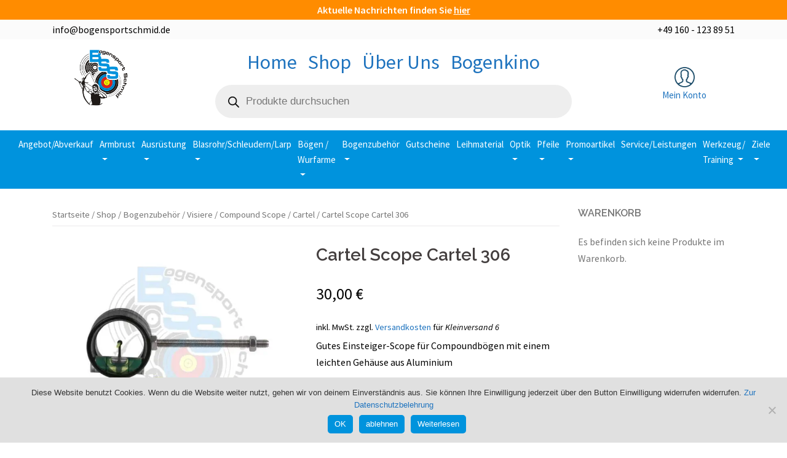

--- FILE ---
content_type: text/html; charset=UTF-8
request_url: https://bogensportschmid.de/shop/bogenzubehoer/visierung/compound-scope/cartel-compound-scope/cartel-scope-cartel-306/
body_size: 26404
content:
<!DOCTYPE html>
<html lang="de">

<head>
	<meta charset="UTF-8">
	<meta name="viewport" content="width=device-width, initial-scale=1">
	<!-- <link rel="profile" href="http://gmpg.org/xfn/11"> -->
	<link rel="pingback" href="https://bogensportschmid.de/xmlrpc.php">
	


	<title>Cartel Scope Cartel 306 &#8211; Bogensport Schmid Bogensport Bayern</title>
<meta name='robots' content='max-image-preview:large' />
<script>window._wca = window._wca || [];</script>
<link rel='dns-prefetch' href='//stats.wp.com' />
<link rel='dns-prefetch' href='//secure.gravatar.com' />
<link rel='dns-prefetch' href='//fonts.googleapis.com' />
<link rel='dns-prefetch' href='//v0.wordpress.com' />
<link rel='dns-prefetch' href='//i0.wp.com' />
<link rel="alternate" type="application/rss+xml" title="Bogensport Schmid Bogensport Bayern &raquo; Feed" href="https://bogensportschmid.de/feed/" />
<link rel="alternate" type="application/rss+xml" title="Bogensport Schmid Bogensport Bayern &raquo; Kommentar-Feed" href="https://bogensportschmid.de/comments/feed/" />
<link rel="alternate" type="application/rss+xml" title="Bogensport Schmid Bogensport Bayern &raquo; Cartel Scope Cartel 306 Kommentar-Feed" href="https://bogensportschmid.de/shop/bogenzubehoer/visierung/compound-scope/cartel-compound-scope/cartel-scope-cartel-306/feed/" />
<script type="text/javascript">
/* <![CDATA[ */
window._wpemojiSettings = {"baseUrl":"https:\/\/s.w.org\/images\/core\/emoji\/15.0.3\/72x72\/","ext":".png","svgUrl":"https:\/\/s.w.org\/images\/core\/emoji\/15.0.3\/svg\/","svgExt":".svg","source":{"concatemoji":"https:\/\/bogensportschmid.de\/wp-includes\/js\/wp-emoji-release.min.js?ver=6.5.7"}};
/*! This file is auto-generated */
!function(i,n){var o,s,e;function c(e){try{var t={supportTests:e,timestamp:(new Date).valueOf()};sessionStorage.setItem(o,JSON.stringify(t))}catch(e){}}function p(e,t,n){e.clearRect(0,0,e.canvas.width,e.canvas.height),e.fillText(t,0,0);var t=new Uint32Array(e.getImageData(0,0,e.canvas.width,e.canvas.height).data),r=(e.clearRect(0,0,e.canvas.width,e.canvas.height),e.fillText(n,0,0),new Uint32Array(e.getImageData(0,0,e.canvas.width,e.canvas.height).data));return t.every(function(e,t){return e===r[t]})}function u(e,t,n){switch(t){case"flag":return n(e,"\ud83c\udff3\ufe0f\u200d\u26a7\ufe0f","\ud83c\udff3\ufe0f\u200b\u26a7\ufe0f")?!1:!n(e,"\ud83c\uddfa\ud83c\uddf3","\ud83c\uddfa\u200b\ud83c\uddf3")&&!n(e,"\ud83c\udff4\udb40\udc67\udb40\udc62\udb40\udc65\udb40\udc6e\udb40\udc67\udb40\udc7f","\ud83c\udff4\u200b\udb40\udc67\u200b\udb40\udc62\u200b\udb40\udc65\u200b\udb40\udc6e\u200b\udb40\udc67\u200b\udb40\udc7f");case"emoji":return!n(e,"\ud83d\udc26\u200d\u2b1b","\ud83d\udc26\u200b\u2b1b")}return!1}function f(e,t,n){var r="undefined"!=typeof WorkerGlobalScope&&self instanceof WorkerGlobalScope?new OffscreenCanvas(300,150):i.createElement("canvas"),a=r.getContext("2d",{willReadFrequently:!0}),o=(a.textBaseline="top",a.font="600 32px Arial",{});return e.forEach(function(e){o[e]=t(a,e,n)}),o}function t(e){var t=i.createElement("script");t.src=e,t.defer=!0,i.head.appendChild(t)}"undefined"!=typeof Promise&&(o="wpEmojiSettingsSupports",s=["flag","emoji"],n.supports={everything:!0,everythingExceptFlag:!0},e=new Promise(function(e){i.addEventListener("DOMContentLoaded",e,{once:!0})}),new Promise(function(t){var n=function(){try{var e=JSON.parse(sessionStorage.getItem(o));if("object"==typeof e&&"number"==typeof e.timestamp&&(new Date).valueOf()<e.timestamp+604800&&"object"==typeof e.supportTests)return e.supportTests}catch(e){}return null}();if(!n){if("undefined"!=typeof Worker&&"undefined"!=typeof OffscreenCanvas&&"undefined"!=typeof URL&&URL.createObjectURL&&"undefined"!=typeof Blob)try{var e="postMessage("+f.toString()+"("+[JSON.stringify(s),u.toString(),p.toString()].join(",")+"));",r=new Blob([e],{type:"text/javascript"}),a=new Worker(URL.createObjectURL(r),{name:"wpTestEmojiSupports"});return void(a.onmessage=function(e){c(n=e.data),a.terminate(),t(n)})}catch(e){}c(n=f(s,u,p))}t(n)}).then(function(e){for(var t in e)n.supports[t]=e[t],n.supports.everything=n.supports.everything&&n.supports[t],"flag"!==t&&(n.supports.everythingExceptFlag=n.supports.everythingExceptFlag&&n.supports[t]);n.supports.everythingExceptFlag=n.supports.everythingExceptFlag&&!n.supports.flag,n.DOMReady=!1,n.readyCallback=function(){n.DOMReady=!0}}).then(function(){return e}).then(function(){var e;n.supports.everything||(n.readyCallback(),(e=n.source||{}).concatemoji?t(e.concatemoji):e.wpemoji&&e.twemoji&&(t(e.twemoji),t(e.wpemoji)))}))}((window,document),window._wpemojiSettings);
/* ]]> */
</script>
<link rel='stylesheet' id='sydney-wc-css-css' href='https://bogensportschmid.de/wp-content/themes/sydney/woocommerce/css/wc.css?ver=6.5.7' type='text/css' media='all' />
<link rel='stylesheet' id='sydney-bootstrap-css' href='https://bogensportschmid.de/wp-content/themes/sydney/css/bootstrap/bootstrap.min.css?ver=1' type='text/css' media='all' />
<link rel='stylesheet' id='standard-bootstrap-css' href='https://bogensportschmid.de/wp-content/themes/sydney/css/bootstrap4/bootstrap.min.css?ver=1' type='text/css' media='all' />
<style id='wp-emoji-styles-inline-css' type='text/css'>

	img.wp-smiley, img.emoji {
		display: inline !important;
		border: none !important;
		box-shadow: none !important;
		height: 1em !important;
		width: 1em !important;
		margin: 0 0.07em !important;
		vertical-align: -0.1em !important;
		background: none !important;
		padding: 0 !important;
	}
</style>
<link rel='stylesheet' id='wp-block-library-css' href='https://bogensportschmid.de/wp-includes/css/dist/block-library/style.min.css?ver=6.5.7' type='text/css' media='all' />
<style id='wp-block-library-inline-css' type='text/css'>
.has-text-align-justify{text-align:justify;}
</style>
<link rel='stylesheet' id='mediaelement-css' href='https://bogensportschmid.de/wp-includes/js/mediaelement/mediaelementplayer-legacy.min.css?ver=4.2.17' type='text/css' media='all' />
<link rel='stylesheet' id='wp-mediaelement-css' href='https://bogensportschmid.de/wp-includes/js/mediaelement/wp-mediaelement.min.css?ver=6.5.7' type='text/css' media='all' />
<style id='jetpack-sharing-buttons-style-inline-css' type='text/css'>
.jetpack-sharing-buttons__services-list{display:flex;flex-direction:row;flex-wrap:wrap;gap:0;list-style-type:none;margin:5px;padding:0}.jetpack-sharing-buttons__services-list.has-small-icon-size{font-size:12px}.jetpack-sharing-buttons__services-list.has-normal-icon-size{font-size:16px}.jetpack-sharing-buttons__services-list.has-large-icon-size{font-size:24px}.jetpack-sharing-buttons__services-list.has-huge-icon-size{font-size:36px}@media print{.jetpack-sharing-buttons__services-list{display:none!important}}.editor-styles-wrapper .wp-block-jetpack-sharing-buttons{gap:0;padding-inline-start:0}ul.jetpack-sharing-buttons__services-list.has-background{padding:1.25em 2.375em}
</style>
<style id='classic-theme-styles-inline-css' type='text/css'>
/*! This file is auto-generated */
.wp-block-button__link{color:#fff;background-color:#32373c;border-radius:9999px;box-shadow:none;text-decoration:none;padding:calc(.667em + 2px) calc(1.333em + 2px);font-size:1.125em}.wp-block-file__button{background:#32373c;color:#fff;text-decoration:none}
</style>
<style id='global-styles-inline-css' type='text/css'>
body{--wp--preset--color--black: #000000;--wp--preset--color--cyan-bluish-gray: #abb8c3;--wp--preset--color--white: #ffffff;--wp--preset--color--pale-pink: #f78da7;--wp--preset--color--vivid-red: #cf2e2e;--wp--preset--color--luminous-vivid-orange: #ff6900;--wp--preset--color--luminous-vivid-amber: #fcb900;--wp--preset--color--light-green-cyan: #7bdcb5;--wp--preset--color--vivid-green-cyan: #00d084;--wp--preset--color--pale-cyan-blue: #8ed1fc;--wp--preset--color--vivid-cyan-blue: #0693e3;--wp--preset--color--vivid-purple: #9b51e0;--wp--preset--gradient--vivid-cyan-blue-to-vivid-purple: linear-gradient(135deg,rgba(6,147,227,1) 0%,rgb(155,81,224) 100%);--wp--preset--gradient--light-green-cyan-to-vivid-green-cyan: linear-gradient(135deg,rgb(122,220,180) 0%,rgb(0,208,130) 100%);--wp--preset--gradient--luminous-vivid-amber-to-luminous-vivid-orange: linear-gradient(135deg,rgba(252,185,0,1) 0%,rgba(255,105,0,1) 100%);--wp--preset--gradient--luminous-vivid-orange-to-vivid-red: linear-gradient(135deg,rgba(255,105,0,1) 0%,rgb(207,46,46) 100%);--wp--preset--gradient--very-light-gray-to-cyan-bluish-gray: linear-gradient(135deg,rgb(238,238,238) 0%,rgb(169,184,195) 100%);--wp--preset--gradient--cool-to-warm-spectrum: linear-gradient(135deg,rgb(74,234,220) 0%,rgb(151,120,209) 20%,rgb(207,42,186) 40%,rgb(238,44,130) 60%,rgb(251,105,98) 80%,rgb(254,248,76) 100%);--wp--preset--gradient--blush-light-purple: linear-gradient(135deg,rgb(255,206,236) 0%,rgb(152,150,240) 100%);--wp--preset--gradient--blush-bordeaux: linear-gradient(135deg,rgb(254,205,165) 0%,rgb(254,45,45) 50%,rgb(107,0,62) 100%);--wp--preset--gradient--luminous-dusk: linear-gradient(135deg,rgb(255,203,112) 0%,rgb(199,81,192) 50%,rgb(65,88,208) 100%);--wp--preset--gradient--pale-ocean: linear-gradient(135deg,rgb(255,245,203) 0%,rgb(182,227,212) 50%,rgb(51,167,181) 100%);--wp--preset--gradient--electric-grass: linear-gradient(135deg,rgb(202,248,128) 0%,rgb(113,206,126) 100%);--wp--preset--gradient--midnight: linear-gradient(135deg,rgb(2,3,129) 0%,rgb(40,116,252) 100%);--wp--preset--font-size--small: 13px;--wp--preset--font-size--medium: 20px;--wp--preset--font-size--large: 36px;--wp--preset--font-size--x-large: 42px;--wp--preset--spacing--20: 0.44rem;--wp--preset--spacing--30: 0.67rem;--wp--preset--spacing--40: 1rem;--wp--preset--spacing--50: 1.5rem;--wp--preset--spacing--60: 2.25rem;--wp--preset--spacing--70: 3.38rem;--wp--preset--spacing--80: 5.06rem;--wp--preset--shadow--natural: 6px 6px 9px rgba(0, 0, 0, 0.2);--wp--preset--shadow--deep: 12px 12px 50px rgba(0, 0, 0, 0.4);--wp--preset--shadow--sharp: 6px 6px 0px rgba(0, 0, 0, 0.2);--wp--preset--shadow--outlined: 6px 6px 0px -3px rgba(255, 255, 255, 1), 6px 6px rgba(0, 0, 0, 1);--wp--preset--shadow--crisp: 6px 6px 0px rgba(0, 0, 0, 1);}:where(.is-layout-flex){gap: 0.5em;}:where(.is-layout-grid){gap: 0.5em;}body .is-layout-flex{display: flex;}body .is-layout-flex{flex-wrap: wrap;align-items: center;}body .is-layout-flex > *{margin: 0;}body .is-layout-grid{display: grid;}body .is-layout-grid > *{margin: 0;}:where(.wp-block-columns.is-layout-flex){gap: 2em;}:where(.wp-block-columns.is-layout-grid){gap: 2em;}:where(.wp-block-post-template.is-layout-flex){gap: 1.25em;}:where(.wp-block-post-template.is-layout-grid){gap: 1.25em;}.has-black-color{color: var(--wp--preset--color--black) !important;}.has-cyan-bluish-gray-color{color: var(--wp--preset--color--cyan-bluish-gray) !important;}.has-white-color{color: var(--wp--preset--color--white) !important;}.has-pale-pink-color{color: var(--wp--preset--color--pale-pink) !important;}.has-vivid-red-color{color: var(--wp--preset--color--vivid-red) !important;}.has-luminous-vivid-orange-color{color: var(--wp--preset--color--luminous-vivid-orange) !important;}.has-luminous-vivid-amber-color{color: var(--wp--preset--color--luminous-vivid-amber) !important;}.has-light-green-cyan-color{color: var(--wp--preset--color--light-green-cyan) !important;}.has-vivid-green-cyan-color{color: var(--wp--preset--color--vivid-green-cyan) !important;}.has-pale-cyan-blue-color{color: var(--wp--preset--color--pale-cyan-blue) !important;}.has-vivid-cyan-blue-color{color: var(--wp--preset--color--vivid-cyan-blue) !important;}.has-vivid-purple-color{color: var(--wp--preset--color--vivid-purple) !important;}.has-black-background-color{background-color: var(--wp--preset--color--black) !important;}.has-cyan-bluish-gray-background-color{background-color: var(--wp--preset--color--cyan-bluish-gray) !important;}.has-white-background-color{background-color: var(--wp--preset--color--white) !important;}.has-pale-pink-background-color{background-color: var(--wp--preset--color--pale-pink) !important;}.has-vivid-red-background-color{background-color: var(--wp--preset--color--vivid-red) !important;}.has-luminous-vivid-orange-background-color{background-color: var(--wp--preset--color--luminous-vivid-orange) !important;}.has-luminous-vivid-amber-background-color{background-color: var(--wp--preset--color--luminous-vivid-amber) !important;}.has-light-green-cyan-background-color{background-color: var(--wp--preset--color--light-green-cyan) !important;}.has-vivid-green-cyan-background-color{background-color: var(--wp--preset--color--vivid-green-cyan) !important;}.has-pale-cyan-blue-background-color{background-color: var(--wp--preset--color--pale-cyan-blue) !important;}.has-vivid-cyan-blue-background-color{background-color: var(--wp--preset--color--vivid-cyan-blue) !important;}.has-vivid-purple-background-color{background-color: var(--wp--preset--color--vivid-purple) !important;}.has-black-border-color{border-color: var(--wp--preset--color--black) !important;}.has-cyan-bluish-gray-border-color{border-color: var(--wp--preset--color--cyan-bluish-gray) !important;}.has-white-border-color{border-color: var(--wp--preset--color--white) !important;}.has-pale-pink-border-color{border-color: var(--wp--preset--color--pale-pink) !important;}.has-vivid-red-border-color{border-color: var(--wp--preset--color--vivid-red) !important;}.has-luminous-vivid-orange-border-color{border-color: var(--wp--preset--color--luminous-vivid-orange) !important;}.has-luminous-vivid-amber-border-color{border-color: var(--wp--preset--color--luminous-vivid-amber) !important;}.has-light-green-cyan-border-color{border-color: var(--wp--preset--color--light-green-cyan) !important;}.has-vivid-green-cyan-border-color{border-color: var(--wp--preset--color--vivid-green-cyan) !important;}.has-pale-cyan-blue-border-color{border-color: var(--wp--preset--color--pale-cyan-blue) !important;}.has-vivid-cyan-blue-border-color{border-color: var(--wp--preset--color--vivid-cyan-blue) !important;}.has-vivid-purple-border-color{border-color: var(--wp--preset--color--vivid-purple) !important;}.has-vivid-cyan-blue-to-vivid-purple-gradient-background{background: var(--wp--preset--gradient--vivid-cyan-blue-to-vivid-purple) !important;}.has-light-green-cyan-to-vivid-green-cyan-gradient-background{background: var(--wp--preset--gradient--light-green-cyan-to-vivid-green-cyan) !important;}.has-luminous-vivid-amber-to-luminous-vivid-orange-gradient-background{background: var(--wp--preset--gradient--luminous-vivid-amber-to-luminous-vivid-orange) !important;}.has-luminous-vivid-orange-to-vivid-red-gradient-background{background: var(--wp--preset--gradient--luminous-vivid-orange-to-vivid-red) !important;}.has-very-light-gray-to-cyan-bluish-gray-gradient-background{background: var(--wp--preset--gradient--very-light-gray-to-cyan-bluish-gray) !important;}.has-cool-to-warm-spectrum-gradient-background{background: var(--wp--preset--gradient--cool-to-warm-spectrum) !important;}.has-blush-light-purple-gradient-background{background: var(--wp--preset--gradient--blush-light-purple) !important;}.has-blush-bordeaux-gradient-background{background: var(--wp--preset--gradient--blush-bordeaux) !important;}.has-luminous-dusk-gradient-background{background: var(--wp--preset--gradient--luminous-dusk) !important;}.has-pale-ocean-gradient-background{background: var(--wp--preset--gradient--pale-ocean) !important;}.has-electric-grass-gradient-background{background: var(--wp--preset--gradient--electric-grass) !important;}.has-midnight-gradient-background{background: var(--wp--preset--gradient--midnight) !important;}.has-small-font-size{font-size: var(--wp--preset--font-size--small) !important;}.has-medium-font-size{font-size: var(--wp--preset--font-size--medium) !important;}.has-large-font-size{font-size: var(--wp--preset--font-size--large) !important;}.has-x-large-font-size{font-size: var(--wp--preset--font-size--x-large) !important;}
.wp-block-navigation a:where(:not(.wp-element-button)){color: inherit;}
:where(.wp-block-post-template.is-layout-flex){gap: 1.25em;}:where(.wp-block-post-template.is-layout-grid){gap: 1.25em;}
:where(.wp-block-columns.is-layout-flex){gap: 2em;}:where(.wp-block-columns.is-layout-grid){gap: 2em;}
.wp-block-pullquote{font-size: 1.5em;line-height: 1.6;}
</style>
<link rel='stylesheet' id='think-button-style-css' href='https://bogensportschmid.de/wp-content/plugins/contact-form-email/css/button.css?ver=6.5.7' type='text/css' media='all' />
<link rel='stylesheet' id='cookie-notice-front-css' href='https://bogensportschmid.de/wp-content/plugins/cookie-notice/css/front.min.css?ver=2.4.17' type='text/css' media='all' />
<link rel='stylesheet' id='photoswipe-css' href='https://bogensportschmid.de/wp-content/plugins/woocommerce/assets/css/photoswipe/photoswipe.min.css?ver=8.9.3' type='text/css' media='all' />
<link rel='stylesheet' id='photoswipe-default-skin-css' href='https://bogensportschmid.de/wp-content/plugins/woocommerce/assets/css/photoswipe/default-skin/default-skin.min.css?ver=8.9.3' type='text/css' media='all' />
<link rel='stylesheet' id='woocommerce-layout-css' href='https://bogensportschmid.de/wp-content/plugins/woocommerce/assets/css/woocommerce-layout.css?ver=8.9.3' type='text/css' media='all' />
<style id='woocommerce-layout-inline-css' type='text/css'>

	.infinite-scroll .woocommerce-pagination {
		display: none;
	}
</style>
<link rel='stylesheet' id='woocommerce-smallscreen-css' href='https://bogensportschmid.de/wp-content/plugins/woocommerce/assets/css/woocommerce-smallscreen.css?ver=8.9.3' type='text/css' media='only screen and (max-width: 768px)' />
<style id='woocommerce-inline-inline-css' type='text/css'>
.woocommerce form .form-row .required { visibility: visible; }
</style>
<link rel='stylesheet' id='dgwt-wcas-style-css' href='https://bogensportschmid.de/wp-content/plugins/ajax-search-for-woocommerce/assets/css/style.min.css?ver=1.28.0' type='text/css' media='all' />
<link rel='stylesheet' id='sydney-fonts-css' href='https://fonts.googleapis.com/css?family=Source+Sans+Pro%3A400%2C400italic%2C600%7CRaleway%3A400%2C500%2C600' type='text/css' media='all' />
<link rel='stylesheet' id='sydney-style-css' href='https://bogensportschmid.de/wp-content/themes/sydney/style.css?ver=20180710' type='text/css' media='all' />
<style id='sydney-style-inline-css' type='text/css'>
.site-title { font-size:32px; }
.site-description { font-size:16px; }
#mainnav ul li a { font-size:14px; }
h1 { font-size:52px; }
h2 { font-size:20px; }
h3 { font-size:26px; }
h4 { font-size:25px; }
h5 { font-size:20px; }
h6 { font-size:18px; }
body { font-size:16px; }
.single .hentry .title-post { font-size:36px; }
.header-image { background-size:cover;}
.header-image { height:150px; }
.widget-area .widget_fp_social a,#mainnav ul li a:hover, .sydney_contact_info_widget span, .roll-team .team-content .name,.roll-team .team-item .team-pop .team-social li:hover a,.roll-infomation li.address:before,.roll-infomation li.phone:before,.roll-infomation li.email:before,.roll-testimonials .name,.roll-button.border,.roll-button:hover,.roll-icon-list .icon i,.roll-icon-list .content h3 a:hover,.roll-icon-box.white .content h3 a,.roll-icon-box .icon i,.roll-icon-box .content h3 a:hover,.switcher-container .switcher-icon a:focus,.go-top:hover,.hentry .meta-post a:hover,#mainnav > ul > li > a.active, #mainnav > ul > li > a:hover, button:hover, input[type="button"]:hover, input[type="reset"]:hover, input[type="submit"]:hover, .text-color, .social-menu-widget a, .social-menu-widget a:hover, .archive .team-social li a, a, h1 a, h2 a, h3 a, h4 a, h5 a, h6 a,.classic-alt .meta-post a,.single .hentry .meta-post a { color:#1e73be}
.reply,.woocommerce div.product .woocommerce-tabs ul.tabs li.active,.woocommerce #respond input#submit,.woocommerce a.button,.woocommerce button.button,.woocommerce input.button,.project-filter li a.active, .project-filter li a:hover,.preloader .pre-bounce1, .preloader .pre-bounce2,.roll-team .team-item .team-pop,.roll-progress .progress-animate,.roll-socials li a:hover,.roll-project .project-item .project-pop,.roll-project .project-filter li.active,.roll-project .project-filter li:hover,.roll-button.light:hover,.roll-button.border:hover,.roll-button,.roll-icon-box.white .icon,.owl-theme .owl-controls .owl-page.active span,.owl-theme .owl-controls.clickable .owl-page:hover span,.go-top,.bottom .socials li:hover a,.sidebar .widget:before,.blog-pagination ul li.active,.blog-pagination ul li:hover a,.content-area .hentry:after,.text-slider .maintitle:after,.error-wrap #search-submit:hover,#mainnav .sub-menu li:hover > a,#mainnav ul li ul:after, button, input[type="button"], input[type="reset"], input[type="submit"], .panel-grid-cell .widget-title:after { background-color:#1e73be}
.roll-socials li a:hover,.roll-socials li a,.roll-button.light:hover,.roll-button.border,.roll-button,.roll-icon-list .icon,.roll-icon-box .icon,.owl-theme .owl-controls .owl-page span,.comment .comment-detail,.widget-tags .tag-list a:hover,.blog-pagination ul li,.hentry blockquote,.error-wrap #search-submit:hover,textarea:focus,input[type="text"]:focus,input[type="password"]:focus,input[type="datetime"]:focus,input[type="datetime-local"]:focus,input[type="date"]:focus,input[type="month"]:focus,input[type="time"]:focus,input[type="week"]:focus,input[type="number"]:focus,input[type="email"]:focus,input[type="url"]:focus,input[type="search"]:focus,input[type="tel"]:focus,input[type="color"]:focus, button, input[type="button"], input[type="reset"], input[type="submit"], .archive .team-social li a { border-color:#1e73be}
.site-header.float-header { background-color:rgba(0,0,0,0.9);}
@media only screen and (max-width: 1024px) { .site-header { background-color:#000000;}}
.site-title a, .site-title a:hover { color:#ffffff}
.site-description { color:#ffffff}
#mainnav ul li a, #mainnav ul li::before { color:#ffffff}
#mainnav .sub-menu li a { color:#1e73be}
#mainnav .sub-menu li a { background:#000000}
.text-slider .maintitle, .text-slider .subtitle { color:#ffffff}
body { color:#000000}
#secondary { background-color:#ffffff}
#secondary, #secondary a, #secondary .widget-title { color:#767676}
.footer-widgets { background-color:#ffffff}
#sidebar-footer,#sidebar-footer a,.footer-widgets .widget-title { color:#1e73be}
.btn-menu { color:#ffffff}
#mainnav ul li a:hover { color:#d65050}
.site-footer { background-color:#ffffff}
.site-footer,.site-footer a { color:#ffffff}
.overlay { background-color:#000000}
.page-wrap { padding-top:83px;}
.page-wrap { padding-bottom:100px;}
@media only screen and (max-width: 1025px) {		
			.mobile-slide {
				display: block;
			}
			.slide-item {
				background-image: none !important;
			}
			.header-slider {
			}
			.slide-item {
				height: auto !important;
			}
			.slide-inner {
				min-height: initial;
			} 
		}
@media only screen and (max-width: 780px) { 
    	h1 { font-size: 32px;}
		h2 { font-size: 28px;}
		h3 { font-size: 22px;}
		h4 { font-size: 18px;}
		h5 { font-size: 16px;}
		h6 { font-size: 14px;}
    }

</style>
<link rel='stylesheet' id='sydney-font-awesome-css' href='https://bogensportschmid.de/wp-content/themes/sydney/fonts/font-awesome.min.css?ver=6.5.7' type='text/css' media='all' />
<!--[if lte IE 9]>
<link rel='stylesheet' id='sydney-ie9-css' href='https://bogensportschmid.de/wp-content/themes/sydney/css/ie9.css?ver=6.5.7' type='text/css' media='all' />
<![endif]-->
<link rel='stylesheet' id='newsletter-css' href='https://bogensportschmid.de/wp-content/plugins/newsletter/style.css?ver=8.3.8' type='text/css' media='all' />
<link rel='stylesheet' id='woocommerce-gzd-layout-css' href='https://bogensportschmid.de/wp-content/plugins/woocommerce-germanized/build/static/layout-styles.css?ver=3.16.9' type='text/css' media='all' />
<style id='woocommerce-gzd-layout-inline-css' type='text/css'>
.woocommerce-checkout .shop_table { background-color: #eeeeee; } .product p.deposit-packaging-type { font-size: 1.25em !important; } p.woocommerce-shipping-destination { display: none; }
                .wc-gzd-nutri-score-value-a {
                    background: url(https://bogensportschmid.de/wp-content/plugins/woocommerce-germanized/assets/images/nutri-score-a.svg) no-repeat;
                }
                .wc-gzd-nutri-score-value-b {
                    background: url(https://bogensportschmid.de/wp-content/plugins/woocommerce-germanized/assets/images/nutri-score-b.svg) no-repeat;
                }
                .wc-gzd-nutri-score-value-c {
                    background: url(https://bogensportschmid.de/wp-content/plugins/woocommerce-germanized/assets/images/nutri-score-c.svg) no-repeat;
                }
                .wc-gzd-nutri-score-value-d {
                    background: url(https://bogensportschmid.de/wp-content/plugins/woocommerce-germanized/assets/images/nutri-score-d.svg) no-repeat;
                }
                .wc-gzd-nutri-score-value-e {
                    background: url(https://bogensportschmid.de/wp-content/plugins/woocommerce-germanized/assets/images/nutri-score-e.svg) no-repeat;
                }
            
</style>
<link rel='stylesheet' id='jetpack_css-css' href='https://bogensportschmid.de/wp-content/plugins/jetpack/css/jetpack.css?ver=13.5' type='text/css' media='all' />
<script type="text/javascript" id="cookie-notice-front-js-before">
/* <![CDATA[ */
var cnArgs = {"ajaxUrl":"https:\/\/bogensportschmid.de\/wp-admin\/admin-ajax.php","nonce":"772a66df12","hideEffect":"slide","position":"bottom","onScroll":false,"onScrollOffset":100,"onClick":true,"cookieName":"cookie_notice_accepted","cookieTime":31536000,"cookieTimeRejected":2592000,"globalCookie":false,"redirection":true,"cache":false,"revokeCookies":false,"revokeCookiesOpt":"automatic"};
/* ]]> */
</script>
<script type="text/javascript" src="https://bogensportschmid.de/wp-content/plugins/cookie-notice/js/front.min.js?ver=2.4.17" id="cookie-notice-front-js"></script>
<script type="text/javascript" src="https://bogensportschmid.de/wp-includes/js/jquery/jquery.min.js?ver=3.7.1" id="jquery-core-js"></script>
<script type="text/javascript" src="https://bogensportschmid.de/wp-includes/js/jquery/jquery-migrate.min.js?ver=3.4.1" id="jquery-migrate-js"></script>
<script type="text/javascript" src="https://bogensportschmid.de/wp-content/plugins/woocommerce/assets/js/jquery-blockui/jquery.blockUI.min.js?ver=2.7.0-wc.8.9.3" id="jquery-blockui-js" defer="defer" data-wp-strategy="defer"></script>
<script type="text/javascript" id="wc-add-to-cart-js-extra">
/* <![CDATA[ */
var wc_add_to_cart_params = {"ajax_url":"\/wp-admin\/admin-ajax.php","wc_ajax_url":"\/?wc-ajax=%%endpoint%%","i18n_view_cart":"Warenkorb anzeigen","cart_url":"https:\/\/bogensportschmid.de\/warenkorb\/","is_cart":"","cart_redirect_after_add":"no"};
/* ]]> */
</script>
<script type="text/javascript" src="https://bogensportschmid.de/wp-content/plugins/woocommerce/assets/js/frontend/add-to-cart.min.js?ver=8.9.3" id="wc-add-to-cart-js" defer="defer" data-wp-strategy="defer"></script>
<script type="text/javascript" src="https://bogensportschmid.de/wp-content/plugins/woocommerce/assets/js/flexslider/jquery.flexslider.min.js?ver=2.7.2-wc.8.9.3" id="flexslider-js" defer="defer" data-wp-strategy="defer"></script>
<script type="text/javascript" src="https://bogensportschmid.de/wp-content/plugins/woocommerce/assets/js/photoswipe/photoswipe.min.js?ver=4.1.1-wc.8.9.3" id="photoswipe-js" defer="defer" data-wp-strategy="defer"></script>
<script type="text/javascript" src="https://bogensportschmid.de/wp-content/plugins/woocommerce/assets/js/photoswipe/photoswipe-ui-default.min.js?ver=4.1.1-wc.8.9.3" id="photoswipe-ui-default-js" defer="defer" data-wp-strategy="defer"></script>
<script type="text/javascript" id="wc-single-product-js-extra">
/* <![CDATA[ */
var wc_single_product_params = {"i18n_required_rating_text":"Bitte w\u00e4hle eine Bewertung","review_rating_required":"yes","flexslider":{"rtl":false,"animation":"slide","smoothHeight":true,"directionNav":false,"controlNav":"thumbnails","slideshow":false,"animationSpeed":500,"animationLoop":false,"allowOneSlide":false},"zoom_enabled":"","zoom_options":[],"photoswipe_enabled":"1","photoswipe_options":{"shareEl":false,"closeOnScroll":false,"history":false,"hideAnimationDuration":0,"showAnimationDuration":0},"flexslider_enabled":"1"};
/* ]]> */
</script>
<script type="text/javascript" src="https://bogensportschmid.de/wp-content/plugins/woocommerce/assets/js/frontend/single-product.min.js?ver=8.9.3" id="wc-single-product-js" defer="defer" data-wp-strategy="defer"></script>
<script type="text/javascript" src="https://bogensportschmid.de/wp-content/plugins/woocommerce/assets/js/js-cookie/js.cookie.min.js?ver=2.1.4-wc.8.9.3" id="js-cookie-js" defer="defer" data-wp-strategy="defer"></script>
<script type="text/javascript" id="woocommerce-js-extra">
/* <![CDATA[ */
var woocommerce_params = {"ajax_url":"\/wp-admin\/admin-ajax.php","wc_ajax_url":"\/?wc-ajax=%%endpoint%%"};
/* ]]> */
</script>
<script type="text/javascript" src="https://bogensportschmid.de/wp-content/plugins/woocommerce/assets/js/frontend/woocommerce.min.js?ver=8.9.3" id="woocommerce-js" defer="defer" data-wp-strategy="defer"></script>
<script type="text/javascript" src="https://stats.wp.com/s-202603.js" id="woocommerce-analytics-js" defer="defer" data-wp-strategy="defer"></script>
<script type="text/javascript" id="wc-gzd-unit-price-observer-queue-js-extra">
/* <![CDATA[ */
var wc_gzd_unit_price_observer_queue_params = {"ajax_url":"\/wp-admin\/admin-ajax.php","wc_ajax_url":"\/?wc-ajax=%%endpoint%%","refresh_unit_price_nonce":"1fda1fb525"};
/* ]]> */
</script>
<script type="text/javascript" src="https://bogensportschmid.de/wp-content/plugins/woocommerce-germanized/build/static/unit-price-observer-queue.js?ver=3.16.9" id="wc-gzd-unit-price-observer-queue-js" defer="defer" data-wp-strategy="defer"></script>
<script type="text/javascript" src="https://bogensportschmid.de/wp-content/plugins/woocommerce/assets/js/accounting/accounting.min.js?ver=0.4.2" id="accounting-js"></script>
<script type="text/javascript" id="wc-gzd-unit-price-observer-js-extra">
/* <![CDATA[ */
var wc_gzd_unit_price_observer_params = {"wrapper":".product","price_selector":{"p.price":{"is_total_price":false,"is_primary_selector":true,"quantity_selector":""}},"replace_price":"1","product_id":"14083","price_decimal_sep":",","price_thousand_sep":".","qty_selector":"input.quantity, input.qty","refresh_on_load":""};
/* ]]> */
</script>
<script type="text/javascript" src="https://bogensportschmid.de/wp-content/plugins/woocommerce-germanized/build/static/unit-price-observer.js?ver=3.16.9" id="wc-gzd-unit-price-observer-js" defer="defer" data-wp-strategy="defer"></script>
<link rel="https://api.w.org/" href="https://bogensportschmid.de/wp-json/" /><link rel="alternate" type="application/json" href="https://bogensportschmid.de/wp-json/wp/v2/product/14083" /><link rel="EditURI" type="application/rsd+xml" title="RSD" href="https://bogensportschmid.de/xmlrpc.php?rsd" />
<link rel="canonical" href="https://bogensportschmid.de/shop/bogenzubehoer/visierung/compound-scope/cartel-compound-scope/cartel-scope-cartel-306/" />
<link rel="alternate" type="application/json+oembed" href="https://bogensportschmid.de/wp-json/oembed/1.0/embed?url=https%3A%2F%2Fbogensportschmid.de%2Fshop%2Fbogenzubehoer%2Fvisierung%2Fcompound-scope%2Fcartel-compound-scope%2Fcartel-scope-cartel-306%2F" />
<link rel="alternate" type="text/xml+oembed" href="https://bogensportschmid.de/wp-json/oembed/1.0/embed?url=https%3A%2F%2Fbogensportschmid.de%2Fshop%2Fbogenzubehoer%2Fvisierung%2Fcompound-scope%2Fcartel-compound-scope%2Fcartel-scope-cartel-306%2F&#038;format=xml" />
	<style>img#wpstats{display:none}</style>
				<style>
			.dgwt-wcas-ico-magnifier,.dgwt-wcas-ico-magnifier-handler{max-width:20px}.dgwt-wcas-search-wrapp{max-width:600px}		</style>
			<noscript><style>.woocommerce-product-gallery{ opacity: 1 !important; }</style></noscript>
		<style type="text/css">
		.header-image {
			background-image: url(https://bogensportschmid.de/wp-content/uploads/2016/01/cropped-keyvisual.jpg);
			display: block;
		}
		@media only screen and (max-width: 1024px) {
			.header-inner {
				display: block;
			}
			.header-image {
				background-image: none;
				height: auto !important;
			}		
		}
	</style>
	
<!-- Jetpack Open Graph Tags -->
<meta property="og:type" content="article" />
<meta property="og:title" content="Cartel Scope Cartel 306" />
<meta property="og:url" content="https://bogensportschmid.de/shop/bogenzubehoer/visierung/compound-scope/cartel-compound-scope/cartel-scope-cartel-306/" />
<meta property="og:description" content="Gutes Einsteiger-Scope für Compoundbögen mit einem leichten Gehäuse aus Aluminium Die zweifach beschichtete, recht robuste Linse ist in 3 versch. Stärken erhältlich (0.5/0.75/1.00) und vermindert R…" />
<meta property="article:published_time" content="2021-01-04T18:29:12+00:00" />
<meta property="article:modified_time" content="2021-01-04T18:29:12+00:00" />
<meta property="og:site_name" content="Bogensport Schmid Bogensport Bayern" />
<meta property="og:image" content="https://i0.wp.com/bogensportschmid.de/wp-content/uploads/2021/01/100785-1.jpg?fit=700%2C600&#038;ssl=1" />
<meta property="og:image:width" content="700" />
<meta property="og:image:height" content="600" />
<meta property="og:image:alt" content="" />
<meta property="og:locale" content="de_DE" />
<meta name="twitter:text:title" content="Cartel Scope Cartel 306" />
<meta name="twitter:image" content="https://i0.wp.com/bogensportschmid.de/wp-content/uploads/2021/01/100785-1.jpg?fit=700%2C600&#038;ssl=1&#038;w=640" />
<meta name="twitter:card" content="summary_large_image" />

<!-- End Jetpack Open Graph Tags -->
<link rel="icon" href="https://i0.wp.com/bogensportschmid.de/wp-content/uploads/2016/02/cropped-Favicon_2.png?fit=32%2C32&#038;ssl=1" sizes="32x32" />
<link rel="icon" href="https://i0.wp.com/bogensportschmid.de/wp-content/uploads/2016/02/cropped-Favicon_2.png?fit=192%2C192&#038;ssl=1" sizes="192x192" />
<link rel="apple-touch-icon" href="https://i0.wp.com/bogensportschmid.de/wp-content/uploads/2016/02/cropped-Favicon_2.png?fit=180%2C180&#038;ssl=1" />
<meta name="msapplication-TileImage" content="https://i0.wp.com/bogensportschmid.de/wp-content/uploads/2016/02/cropped-Favicon_2.png?fit=270%2C270&#038;ssl=1" />
<style id="wpforms-css-vars-root">
				:root {
					--wpforms-field-border-radius: 3px;
--wpforms-field-border-style: solid;
--wpforms-field-border-size: 1px;
--wpforms-field-background-color: #ffffff;
--wpforms-field-border-color: rgba( 0, 0, 0, 0.25 );
--wpforms-field-border-color-spare: rgba( 0, 0, 0, 0.25 );
--wpforms-field-text-color: rgba( 0, 0, 0, 0.7 );
--wpforms-field-menu-color: #ffffff;
--wpforms-label-color: rgba( 0, 0, 0, 0.85 );
--wpforms-label-sublabel-color: rgba( 0, 0, 0, 0.55 );
--wpforms-label-error-color: #d63637;
--wpforms-button-border-radius: 3px;
--wpforms-button-border-style: none;
--wpforms-button-border-size: 1px;
--wpforms-button-background-color: #066aab;
--wpforms-button-border-color: #066aab;
--wpforms-button-text-color: #ffffff;
--wpforms-page-break-color: #066aab;
--wpforms-background-image: none;
--wpforms-background-position: center center;
--wpforms-background-repeat: no-repeat;
--wpforms-background-size: cover;
--wpforms-background-width: 100px;
--wpforms-background-height: 100px;
--wpforms-background-color: rgba( 0, 0, 0, 0 );
--wpforms-background-url: none;
--wpforms-container-padding: 0px;
--wpforms-container-border-style: none;
--wpforms-container-border-width: 1px;
--wpforms-container-border-color: #000000;
--wpforms-container-border-radius: 3px;
--wpforms-field-size-input-height: 43px;
--wpforms-field-size-input-spacing: 15px;
--wpforms-field-size-font-size: 16px;
--wpforms-field-size-line-height: 19px;
--wpforms-field-size-padding-h: 14px;
--wpforms-field-size-checkbox-size: 16px;
--wpforms-field-size-sublabel-spacing: 5px;
--wpforms-field-size-icon-size: 1;
--wpforms-label-size-font-size: 16px;
--wpforms-label-size-line-height: 19px;
--wpforms-label-size-sublabel-font-size: 14px;
--wpforms-label-size-sublabel-line-height: 17px;
--wpforms-button-size-font-size: 17px;
--wpforms-button-size-height: 41px;
--wpforms-button-size-padding-h: 15px;
--wpforms-button-size-margin-top: 10px;
--wpforms-container-shadow-size-box-shadow: none;

				}
			</style></head>

<body class="product-template-default single single-product postid-14083 theme-sydney cookies-not-set woocommerce woocommerce-page woocommerce-no-js">




		<div class="preloader">
	    <div class="spinner">
	        <div class="pre-bounce1"></div>
	        <div class="pre-bounce2"></div>
	    </div>
	</div>
	
	<div id="page" class="hfeed site">
		<a class="skip-link screen-reader-text" href="#content">Springe zum Inhalt</a>

				






		<div class="headerContainer containerBackgroundOrange">
			<div class="container py-1">
				<div class="row">
					<div class="col-12 text-center">
						<a href="/aktuelles" class="text-white font-weight-bold">Aktuelle Nachrichten finden Sie <span class="text-decoration-underline">hier</span></a>
					</div>
				</div>
			</div>
		</div>

		<div class="headerContainer containerBackground">
			<div class="container py-1">

				<div class="row">
					<div class="col-6">
						<a href="mailto:info@bogensportschmid.de">info@bogensportschmid.de</a>
					</div>
					<!-- <div class="col-4">
						<div class="row">
							<div class="col-4 offset-4">
								<div class="float-left">
									<img style="height: 24px" src="/wp-content/images/icons/facebook.png" />
								</div>
								<div class="float-left ml-3">
									<img style="height: 24px" src="/wp-content/images/icons/instagram.png" />
								</div>
							</div>
						</div>
					</div> -->
					<div class="col-6 text-right">
						<a href="tel:+491601238951">+49 160 - 123 89 51</a>
					</div>
				</div>
			</div>
		</div>







		<div class="container py-3">
			<div class="row">
				<div class="col-md-2 d-none d-md-block">
					<div class="row">
						<div class="offset-2 col-8">
							<a href="/"> <img src="/wp-content/images/logo.png" /></a>

						</div>
					</div>
				</div>

				<div class="col-12 col-md-8">

					<div class="row">
						<div class="col-12">

							<div class="text-center">
								<div class="col-12 align-self-center ">

									<a href="/" class="headerFontSize">Home</a>

									<a href="/shop/" class="headerFontSize headerMargin">Shop</a>

									<a href="/ueber-uns/" class="headerFontSize headerMargin">Über Uns</a>

									<a href="/bogenkino/" class="headerFontSize headerMargin">Bogenkino</a>

								</div>
							</div>
						</div>
					</div>


					<div class="row">
						<div class="col-12 d-none d-lg-block">
							<div  class="dgwt-wcas-search-wrapp dgwt-wcas-has-submit woocommerce dgwt-wcas-style-pirx js-dgwt-wcas-layout-classic dgwt-wcas-layout-classic js-dgwt-wcas-mobile-overlay-enabled">
		<form class="dgwt-wcas-search-form" role="search" action="https://bogensportschmid.de/" method="get">
		<div class="dgwt-wcas-sf-wrapp">
						<label class="screen-reader-text"
				   for="dgwt-wcas-search-input-1">Products search</label>

			<input id="dgwt-wcas-search-input-1"
				   type="search"
				   class="dgwt-wcas-search-input"
				   name="s"
				   value=""
				   placeholder="Produkte durchsuchen"
				   autocomplete="off"
							/>
			<div class="dgwt-wcas-preloader"></div>

			<div class="dgwt-wcas-voice-search"></div>

							<button type="submit"
						aria-label="Search"
						class="dgwt-wcas-search-submit">				<svg class="dgwt-wcas-ico-magnifier" xmlns="http://www.w3.org/2000/svg" width="18" height="18" viewBox="0 0 18 18">
					<path  d=" M 16.722523,17.901412 C 16.572585,17.825208 15.36088,16.670476 14.029846,15.33534 L 11.609782,12.907819 11.01926,13.29667 C 8.7613237,14.783493 5.6172703,14.768302 3.332423,13.259528 -0.07366363,11.010358 -1.0146502,6.5989684 1.1898146,3.2148776
						  1.5505179,2.6611594 2.4056498,1.7447266 2.9644271,1.3130497 3.4423015,0.94387379 4.3921825,0.48568469 5.1732652,0.2475835 5.886299,0.03022609 6.1341883,0 7.2037391,0 8.2732897,0 8.521179,0.03022609 9.234213,0.2475835 c 0.781083,0.23810119 1.730962,0.69629029 2.208837,1.0654662
						  0.532501,0.4113763 1.39922,1.3400096 1.760153,1.8858877 1.520655,2.2998531 1.599025,5.3023778 0.199549,7.6451086 -0.208076,0.348322 -0.393306,0.668209 -0.411622,0.710863 -0.01831,0.04265 1.065556,1.18264 2.408603,2.533307 1.343046,1.350666 2.486621,2.574792 2.541278,2.720279 0.282475,0.7519
						  -0.503089,1.456506 -1.218488,1.092917 z M 8.4027892,12.475062 C 9.434946,12.25579 10.131043,11.855461 10.99416,10.984753 11.554519,10.419467 11.842507,10.042366 12.062078,9.5863882 12.794223,8.0659672 12.793657,6.2652398 12.060578,4.756293 11.680383,3.9737304 10.453587,2.7178427
						  9.730569,2.3710306 8.6921295,1.8729196 8.3992147,1.807606 7.2037567,1.807606 6.0082984,1.807606 5.7153841,1.87292 4.6769446,2.3710306 3.9539263,2.7178427 2.7271301,3.9737304 2.3469352,4.756293 1.6138384,6.2652398 1.6132726,8.0659672 2.3454252,9.5863882 c 0.4167354,0.8654208 1.5978784,2.0575608
						  2.4443766,2.4671358 1.0971012,0.530827 2.3890403,0.681561 3.6130134,0.421538 z
					"/>
				</svg>
				</button>
			
			<input type="hidden" name="post_type" value="product"/>
			<input type="hidden" name="dgwt_wcas" value="1"/>

			
					</div>
	</form>
</div>
						</div>


						<div class="col-6 d-block d-lg-none mt-4 ">
							<div  class="dgwt-wcas-search-wrapp dgwt-wcas-has-submit woocommerce dgwt-wcas-style-pirx js-dgwt-wcas-layout-classic dgwt-wcas-layout-classic js-dgwt-wcas-mobile-overlay-enabled">
		<form class="dgwt-wcas-search-form" role="search" action="https://bogensportschmid.de/" method="get">
		<div class="dgwt-wcas-sf-wrapp">
						<label class="screen-reader-text"
				   for="dgwt-wcas-search-input-2">Products search</label>

			<input id="dgwt-wcas-search-input-2"
				   type="search"
				   class="dgwt-wcas-search-input"
				   name="s"
				   value=""
				   placeholder="Produkte durchsuchen"
				   autocomplete="off"
							/>
			<div class="dgwt-wcas-preloader"></div>

			<div class="dgwt-wcas-voice-search"></div>

							<button type="submit"
						aria-label="Search"
						class="dgwt-wcas-search-submit">				<svg class="dgwt-wcas-ico-magnifier" xmlns="http://www.w3.org/2000/svg" width="18" height="18" viewBox="0 0 18 18">
					<path  d=" M 16.722523,17.901412 C 16.572585,17.825208 15.36088,16.670476 14.029846,15.33534 L 11.609782,12.907819 11.01926,13.29667 C 8.7613237,14.783493 5.6172703,14.768302 3.332423,13.259528 -0.07366363,11.010358 -1.0146502,6.5989684 1.1898146,3.2148776
						  1.5505179,2.6611594 2.4056498,1.7447266 2.9644271,1.3130497 3.4423015,0.94387379 4.3921825,0.48568469 5.1732652,0.2475835 5.886299,0.03022609 6.1341883,0 7.2037391,0 8.2732897,0 8.521179,0.03022609 9.234213,0.2475835 c 0.781083,0.23810119 1.730962,0.69629029 2.208837,1.0654662
						  0.532501,0.4113763 1.39922,1.3400096 1.760153,1.8858877 1.520655,2.2998531 1.599025,5.3023778 0.199549,7.6451086 -0.208076,0.348322 -0.393306,0.668209 -0.411622,0.710863 -0.01831,0.04265 1.065556,1.18264 2.408603,2.533307 1.343046,1.350666 2.486621,2.574792 2.541278,2.720279 0.282475,0.7519
						  -0.503089,1.456506 -1.218488,1.092917 z M 8.4027892,12.475062 C 9.434946,12.25579 10.131043,11.855461 10.99416,10.984753 11.554519,10.419467 11.842507,10.042366 12.062078,9.5863882 12.794223,8.0659672 12.793657,6.2652398 12.060578,4.756293 11.680383,3.9737304 10.453587,2.7178427
						  9.730569,2.3710306 8.6921295,1.8729196 8.3992147,1.807606 7.2037567,1.807606 6.0082984,1.807606 5.7153841,1.87292 4.6769446,2.3710306 3.9539263,2.7178427 2.7271301,3.9737304 2.3469352,4.756293 1.6138384,6.2652398 1.6132726,8.0659672 2.3454252,9.5863882 c 0.4167354,0.8654208 1.5978784,2.0575608
						  2.4443766,2.4671358 1.0971012,0.530827 2.3890403,0.681561 3.6130134,0.421538 z
					"/>
				</svg>
				</button>
			
			<input type="hidden" name="post_type" value="product"/>
			<input type="hidden" name="dgwt_wcas" value="1"/>

			
					</div>
	</form>
</div>
						</div>
						<div class="offset-2 col-4 text-center mt-3 d-block d-lg-none ">
							<ul class="navbar-nav">
								<li class="nav-item dropdown">
									<a class="nav-link dropdown-toggle" href="#" id="navbarDropdownMenuLink" data-toggle="dropdown" aria-haspopup="true" aria-expanded="false">
										<div class="col-6 offset-3"> <img class="img-fluid img-responsive" src="/wp-content/images/icons/user.png" /></div>
										<div> Mein Konto</div>
									</a>
									<div class="dropdown-menu" aria-labelledby="navbarDropdownMenuLink">
										<a class="dropdown-item" href="/mein-konto/">Übersicht</a>
										<a class="dropdown-item" href="/kasse/">Kasse</a>
										<a class="dropdown-item" href="/warenkorb/">Warenkorb</a>
									</div>
								</li>
							</ul>
						</div>

					</div>


				</div>

				<div class="col-2 text-center">
					<div class="row h-100">
						<div class="col-12 align-self-center meinKontoContainer">

							<nav class="navbar navbar-expand-lg ">
								<div class="collapse navbar-collapse" id="navbarNavDropdown">
									<ul class="navbar-nav">

										<li class="nav-item dropdown">
											<a class="nav-link dropdown-toggle" href="#" id="navbarDropdownMenuLink" data-toggle="dropdown" aria-haspopup="true" aria-expanded="false">
												<div class="col-6 offset-3"> <img class="img-fluid img-responsive" src="/wp-content/images/icons/user.png" /></div>
												<div> Mein Konto</div>
											</a>
											<div class="dropdown-menu" aria-labelledby="navbarDropdownMenuLink">
												<a class="dropdown-item" href="/mein-konto/">Übersicht</a>
												<a class="dropdown-item" href="/kasse/">Kasse</a>
												<a class="dropdown-item" href="/warenkorb/">Warenkorb</a>
											</div>
										</li>
									</ul>
								</div>
							</nav>

						</div>
					</div>
				</div>
			</div>
		</div>










		

				<!-- 
		<div class="sydney-hero-area">
						<div class="header-image">
				<div class="overlay"></div>				<img class="header-inner" src="https://bogensportschmid.de/wp-content/uploads/2016/01/cropped-keyvisual.jpg" width="1920" alt="Bogensport Schmid Bogensport Bayern" title="Bogensport Schmid Bogensport Bayern">
			</div>
			
					</div> -->

		
		



		

		<nav class="navbar navbar-expand-lg navbar-light" style="background-color: #0093dd!important;">
			<button class="navbar-toggler" type="button" data-toggle="collapse" data-target="#navbarSupportedContent" aria-controls="navbarSupportedContent" aria-expanded="false" aria-label="Toggle navigation">
				<span class="navbar-toggler-icon"></span>
			</button>


			<div class="container-fluid">

				<div class="collapse navbar-collapse" id="navbarSupportedContent">
					<ul class="navbar-nav mx-auto">




						

							
								<li class="nav-item">
																	<a class="nav-link" href="/?product_cat=angebote">Angebot/Abverkauf</a>

								</li>


							

						

							
								<li class="nav-item dropdown">
																	<a class="nav-link dropdown-toggle" href="/?product_cat=armbrust" id="navbarDropdownArmbrust" role="button" data-toggle="dropdown" aria-haspopup="true" aria-expanded="false">
										Armbrust									</a>
									<div class="dropdown-menu" aria-labelledby="navbarDropdown">



																															<a class="dropdown-item" href="/?product_cat=armbrust-zubehoer">Armbrust Zubehör</a>


																															<a class="dropdown-item" href="/?product_cat=armbrust-tasche">Armbrust-Tasche</a>


																															<a class="dropdown-item" href="/?product_cat=armbrustbolzen">Armbrustbolzen</a>


																															<a class="dropdown-item" href="/?product_cat=compoundarmbrust">Compoundarmbrust</a>


																															<a class="dropdown-item" href="/?product_cat=pistolenarmbrust">Pistolenarmbrust</a>


																															<a class="dropdown-item" href="/?product_cat=recurvearmbrust">Recurvearmbrust</a>


										
									</div>
								</li>
							

						

							
								<li class="nav-item dropdown">
																	<a class="nav-link dropdown-toggle" href="/?product_cat=schutzausruestung" id="navbarDropdownAusrüstung" role="button" data-toggle="dropdown" aria-haspopup="true" aria-expanded="false">
										Ausrüstung									</a>
									<div class="dropdown-menu" aria-labelledby="navbarDropdown">



																															<a class="dropdown-item" href="/?product_cat=armschutz">Armschutz</a>


																															<a class="dropdown-item" href="/?product_cat=bogenschlingen-fingerschlingen">Bogenschlingen &amp; Fingerschlingen</a>


																															<a class="dropdown-item" href="/?product_cat=bogenstaender">Bogenständer</a>


																															<a class="dropdown-item" href="/?product_cat=brustschutz">Brustschutz</a>


																															<a class="dropdown-item" href="/?product_cat=tabs-releases">Fingertabs, Release &amp; Handschuhe</a>


																															<a class="dropdown-item" href="/?product_cat=koecher">Köcher/Pouch/Bag/Bogenhalter</a>


																															<a class="dropdown-item" href="/?product_cat=pfeilzieher">Pfeilzieher</a>


																															<a class="dropdown-item" href="/?product_cat=spannschnur-mehr">Spannschnur &amp; mehr</a>


																															<a class="dropdown-item" href="/?product_cat=traditioneller-armschutz">Traditioneller Armschutz</a>


										
									</div>
								</li>
							

						

							
								<li class="nav-item dropdown">
																	<a class="nav-link dropdown-toggle" href="/?product_cat=blasrohr" id="navbarDropdownBlasrohr/Schleudern/Larp" role="button" data-toggle="dropdown" aria-haspopup="true" aria-expanded="false">
										Blasrohr/Schleudern/Larp									</a>
									<div class="dropdown-menu" aria-labelledby="navbarDropdown">



																															<a class="dropdown-item" href="/?product_cat=blasrohre">Blasrohre</a>


																															<a class="dropdown-item" href="/?product_cat=blasrohrzubehoer">Blasrohrzubehör</a>


																															<a class="dropdown-item" href="/?product_cat=larb-equipment">Larb Equipment</a>


																															<a class="dropdown-item" href="/?product_cat=funsport">Schleudern</a>


										
									</div>
								</li>
							

						

							
								<li class="nav-item dropdown">
																	<a class="nav-link dropdown-toggle" href="/?product_cat=boegen" id="navbarDropdownBögen / Wurfarme" role="button" data-toggle="dropdown" aria-haspopup="true" aria-expanded="false">
										Bögen / Wurfarme									</a>
									<div class="dropdown-menu" aria-labelledby="navbarDropdown">



																															<a class="dropdown-item" href="/?product_cat=compound">Compound</a>


																															<a class="dropdown-item" href="/?product_cat=compound-packungen">Compound Packungen</a>


																															<a class="dropdown-item" href="/?product_cat=einteilige-boegen-jagd-traditional">Einteilige Bögen/Langbogen</a>


																															<a class="dropdown-item" href="/?product_cat=jagd-recurve-boegen">Jagd-Recurve-Bögen</a>


																															<a class="dropdown-item" href="/?product_cat=kinderboegen">Kinder und Jugendbögen</a>


																															<a class="dropdown-item" href="/?product_cat=recurve-mittelteile">Recurve - Mittelteile</a>


																															<a class="dropdown-item" href="/?product_cat=recurve-wurfarme">Recurve - Wurfarme</a>


																															<a class="dropdown-item" href="/?product_cat=komplettset-boegen">Recurvebogen Komplettset</a>


										
									</div>
								</li>
							

						

							
								<li class="nav-item dropdown">
																	<a class="nav-link dropdown-toggle" href="/?product_cat=bogenzubehoer" id="navbarDropdownBogenzubehör" role="button" data-toggle="dropdown" aria-haspopup="true" aria-expanded="false">
										Bogenzubehör									</a>
									<div class="dropdown-menu" aria-labelledby="navbarDropdown">



																															<a class="dropdown-item" href="/?product_cat=button">Button</a>


																															<a class="dropdown-item" href="/?product_cat=clicker">Clicker</a>


																															<a class="dropdown-item" href="/?product_cat=compound-pfeilauflagen">Compound Pfeilauflagen</a>


																															<a class="dropdown-item" href="/?product_cat=compound-pfeilauflagen-zubeboer">Compound Pfeilauflagen Zubebör</a>


																															<a class="dropdown-item" href="/?product_cat=griffband">Griffband</a>


																															<a class="dropdown-item" href="/?product_cat=mag-clips">Mag Clips</a>


																															<a class="dropdown-item" href="/?product_cat=recurve-pfeilauflagen">Recurve Pfeilauflagen</a>


																															<a class="dropdown-item" href="/?product_cat=taschen-koffer">Rucksäcke/Taschen &amp; Koffer</a>


																															<a class="dropdown-item" href="/?product_cat=sehnen">Sehnen / Sehnengarn / Loop-Schnur</a>


																															<a class="dropdown-item" href="/?product_cat=stabilisation">Stabilisation / Zusatzgewichte</a>


																															<a class="dropdown-item" href="/?product_cat=visierung">Visiere</a>


										
									</div>
								</li>
							

						

							
								<li class="nav-item">
																	<a class="nav-link" href="/?product_cat=gutscheine">Gutscheine</a>

								</li>


							

						

							
								<li class="nav-item">
																	<a class="nav-link" href="/?product_cat=leihmaterial">Leihmaterial</a>

								</li>


							

						

							
								<li class="nav-item dropdown">
																	<a class="nav-link dropdown-toggle" href="/?product_cat=fernglaeser-beobachtungsoptik" id="navbarDropdownOptik" role="button" data-toggle="dropdown" aria-haspopup="true" aria-expanded="false">
										Optik									</a>
									<div class="dropdown-menu" aria-labelledby="navbarDropdown">



																															<a class="dropdown-item" href="/?product_cat=entfernungsmesser-fernglaeser-beobachtungsoptik">Entfernungsmesser</a>


																															<a class="dropdown-item" href="/?product_cat=fernglaeser">Ferngläser</a>


																															<a class="dropdown-item" href="/?product_cat=fernglasgurt">Fernglasgurt</a>


																															<a class="dropdown-item" href="/?product_cat=fernglastaschen">Fernglastaschen</a>


																															<a class="dropdown-item" href="/?product_cat=monokulare">Monokulare</a>


																															<a class="dropdown-item" href="/?product_cat=spektiv">Spektiv</a>


																															<a class="dropdown-item" href="/?product_cat=wildkameras">Wildkameras</a>


										
									</div>
								</li>
							

						

							
								<li class="nav-item dropdown">
																	<a class="nav-link dropdown-toggle" href="/?product_cat=pfeile" id="navbarDropdownPfeile" role="button" data-toggle="dropdown" aria-haspopup="true" aria-expanded="false">
										Pfeile									</a>
									<div class="dropdown-menu" aria-labelledby="navbarDropdown">



																															<a class="dropdown-item" href="/?product_cat=aluminium-und-fiberglasschaefte">Aluminium- und Fiberglasschäfte</a>


																															<a class="dropdown-item" href="/?product_cat=befiederung-nocken">Befiederung, Nocken , Kleber, Wraps</a>


																															<a class="dropdown-item" href="/?product_cat=carbonschaefte">Carbonschäfte</a>


																															<a class="dropdown-item" href="/?product_cat=collars">Collars</a>


																															<a class="dropdown-item" href="/?product_cat=fertigpfeile">Fertigpfeile</a>


																															<a class="dropdown-item" href="/?product_cat=hallenpfeile">Hallenpfeile Max Dicke</a>


																															<a class="dropdown-item" href="/?product_cat=inserts-fuer-aluminium">Inserts für Aluminium und Carbon</a>


																															<a class="dropdown-item" href="/?product_cat=jagdspitzen">Jagdspitzen</a>


																															<a class="dropdown-item" href="/?product_cat=pfeilbeschriftungen">Pfeilbeschriftungen/Autoaufkleber</a>


																															<a class="dropdown-item" href="/?product_cat=pin-adapter">Pin Adapter</a>


																															<a class="dropdown-item" href="/?product_cat=spitzen-fuer-aluminium-und-fiberglas">Spitzen für Aluminium und Fiberglas</a>


																															<a class="dropdown-item" href="/?product_cat=spitzen-fuer-carbon">Spitzen für Carbon</a>


																															<a class="dropdown-item" href="/?product_cat=uni-bushings">Uni Bushings</a>


										
									</div>
								</li>
							

						

							
								<li class="nav-item dropdown">
																	<a class="nav-link dropdown-toggle" href="/?product_cat=verschiedenes-2" id="navbarDropdownPromoartikel" role="button" data-toggle="dropdown" aria-haspopup="true" aria-expanded="false">
										Promoartikel									</a>
									<div class="dropdown-menu" aria-labelledby="navbarDropdown">



																															<a class="dropdown-item" href="/?product_cat=handtuecher">Handtücher</a>


																															<a class="dropdown-item" href="/?product_cat=kappen">Kappe/Mütze/Hut</a>


																															<a class="dropdown-item" href="/?product_cat=kleidung">Kleidung</a>


																															<a class="dropdown-item" href="/?product_cat=promo-artikel">Promo Artikel</a>


																															<a class="dropdown-item" href="/?product_cat=regenschirm">Regenschirm</a>


										
									</div>
								</li>
							

						

							
								<li class="nav-item">
																	<a class="nav-link" href="/?product_cat=service-leistungen">Service/Leistungen</a>

								</li>


							

						

							
								<li class="nav-item dropdown">
																	<a class="nav-link dropdown-toggle" href="/?product_cat=werkzeug" id="navbarDropdownWerkzeug/ Training" role="button" data-toggle="dropdown" aria-haspopup="true" aria-expanded="false">
										Werkzeug/ Training									</a>
									<div class="dropdown-menu" aria-labelledby="navbarDropdown">



																															<a class="dropdown-item" href="/?product_cat=befiederungsgeraete">Befiederungsgeräte</a>


																															<a class="dropdown-item" href="/?product_cat=bogenpresse">Bogenpresse</a>


																															<a class="dropdown-item" href="/?product_cat=bogenwaagen">Bogenwaagen</a>


																															<a class="dropdown-item" href="/?product_cat=chronograph">Chronograph</a>


																															<a class="dropdown-item" href="/?product_cat=digital-grain-waage">Digital Grain Waage</a>


																															<a class="dropdown-item" href="/?product_cat=messer">Messer</a>


																															<a class="dropdown-item" href="/?product_cat=messpfeil">Messwerkzeuge / Laser</a>


																															<a class="dropdown-item" href="/?product_cat=nock-werkzeuge">Nock Werkzeuge</a>


																															<a class="dropdown-item" href="/?product_cat=pfeilschneider">Pfeilschneider</a>


																															<a class="dropdown-item" href="/?product_cat=schrauben">Schrauben</a>


																															<a class="dropdown-item" href="/?product_cat=sechskantschluessel-imbuss">Sechskantschlüssel</a>


																															<a class="dropdown-item" href="/?product_cat=sehnengalgen">Sehnengalgen</a>


																															<a class="dropdown-item" href="/?product_cat=pfeilbau">Spinetester Richtmaschine</a>


																															<a class="dropdown-item" href="/?product_cat=trainingsgeraete">Trainingsgeräte</a>


																															<a class="dropdown-item" href="/?product_cat=verschiedenes">Verschiedenes</a>


																															<a class="dropdown-item" href="/?product_cat=wickelgeraete">Wickelgeräte</a>


																															<a class="dropdown-item" href="/?product_cat=wurfarmschablone">Wurfarmschablone</a>


																															<a class="dropdown-item" href="/?product_cat=nockpunktzange">Zangen</a>


										
									</div>
								</li>
							

						

							
								<li class="nav-item dropdown">
																	<a class="nav-link dropdown-toggle" href="/?product_cat=auflagen" id="navbarDropdownZiele" role="button" data-toggle="dropdown" aria-haspopup="true" aria-expanded="false">
										Ziele									</a>
									<div class="dropdown-menu" aria-labelledby="navbarDropdown">



																															<a class="dropdown-item" href="/?product_cat=3d-tiere">3D Tiere</a>


																															<a class="dropdown-item" href="/?product_cat=backstop-matten">Backstop Matten</a>


																															<a class="dropdown-item" href="/?product_cat=backstopsscheiben">Backstopsscheiben</a>


																															<a class="dropdown-item" href="/?product_cat=netze">Netze</a>


																															<a class="dropdown-item" href="/?product_cat=schaumzielscheiben">Schaumzielscheiben</a>


																															<a class="dropdown-item" href="/?product_cat=auflagenpins">Scheibennägel</a>


																															<a class="dropdown-item" href="/?product_cat=scheibenstaender">Scheibenständer</a>


																															<a class="dropdown-item" href="/?product_cat=scheibenzubehoer-auflagen">Scheibenzubehör</a>


																															<a class="dropdown-item" href="/?product_cat=schiesswuerfel-bloecke">Schießwürfel/ Blöcke</a>


																															<a class="dropdown-item" href="/?product_cat=streifen-und-ersatzteile-schaum">Streifen und Ersatzteile Schaum</a>


																															<a class="dropdown-item" href="/?product_cat=strohzielscheiben">Strohzielscheiben</a>


																															<a class="dropdown-item" href="/?product_cat=scheibenauflagen">Zielscheibenauflagen</a>


										
									</div>
								</li>
							

						


						<!-- <li class="nav-item active">
						<a class="nav-link" href="#">Home <span class="sr-only">(current)</span></a>
					</li>
					<li class="nav-item">
						<a class="nav-link" href="#">Link</a>
					</li>
					<li class="nav-item dropdown">
						<a class="nav-link dropdown-toggle" href="#" id="navbarDropdown" role="button" data-toggle="dropdown" aria-haspopup="true" aria-expanded="false">
							Dropdown
						</a>
						<div class="dropdown-menu" aria-labelledby="navbarDropdown">
							<a class="dropdown-item" href="#">Action</a>
							<a class="dropdown-item" href="#">Another action</a>
							<div class="dropdown-divider"></div>
							<a class="dropdown-item" href="#">Something else here</a>
						</div>
					</li>
					<li class="nav-item">
						<a class="nav-link disabled" href="#">Disabled</a>
					</li> -->
					</ul>

				</div>
			</div>



		</nav>





		<!-- <div class="navbar " role="navigation">
            <div class="navbar-header">
                <button type="button" class="navbar-toggle" data-toggle="collapse" data-target=".navbar-collapse">
                    <span class="sr-only">Toggle navigation</span>
                    <span class="icon-bar"></span>
                    <span class="icon-bar"></span>
                    <span class="icon-bar"></span>
                </button>
            </div>
     
            <div class="navbar-collapse collapse "> -->
		
		<!-- </div>
        </div> -->
		
		<!-- <div id="content" class="page-wrap"> -->
		<div id="content" style="min-height: 75vh!important;">
			<div class="container content-wrapper">
				<div class="row mt-5">


					




					



					
					
	<div id="primary" class="content-area col-md-9"><main id="main" class="site-main" role="main"><nav class="woocommerce-breadcrumb" aria-label="Breadcrumb"><a href="https://bogensportschmid.de">Startseite</a>&nbsp;&#47;&nbsp;<a href="https://bogensportschmid.de/shop/">Shop</a>&nbsp;&#47;&nbsp;<a href="https://bogensportschmid.de/kategorie/bogenzubehoer/">Bogenzubehör</a>&nbsp;&#47;&nbsp;<a href="https://bogensportschmid.de/kategorie/bogenzubehoer/visierung/">Visiere</a>&nbsp;&#47;&nbsp;<a href="https://bogensportschmid.de/kategorie/bogenzubehoer/visierung/compound-scope/">Compound Scope</a>&nbsp;&#47;&nbsp;<a href="https://bogensportschmid.de/kategorie/bogenzubehoer/visierung/compound-scope/cartel-compound-scope/">Cartel</a>&nbsp;&#47;&nbsp;Cartel Scope Cartel 306</nav>
					
			<div class="woocommerce-notices-wrapper"></div><div id="product-14083" class="product type-product post-14083 status-publish first instock product_cat-cartel-compound-scope has-post-thumbnail taxable shipping-taxable purchasable product-type-variable">

	<div class="woocommerce-product-gallery woocommerce-product-gallery--with-images woocommerce-product-gallery--columns-4 images" data-columns="4" style="opacity: 0; transition: opacity .25s ease-in-out;">
	<div class="woocommerce-product-gallery__wrapper">
		<div data-thumb="https://i0.wp.com/bogensportschmid.de/wp-content/uploads/2021/01/100785-1.jpg?fit=100%2C86&#038;ssl=1" data-thumb-alt="" class="woocommerce-product-gallery__image"><a href="https://i0.wp.com/bogensportschmid.de/wp-content/uploads/2021/01/100785-1.jpg?fit=700%2C600&#038;ssl=1"><img width="600" height="514" src="https://i0.wp.com/bogensportschmid.de/wp-content/uploads/2021/01/100785-1.jpg?fit=600%2C514&amp;ssl=1" class="wp-post-image" alt="" title="100785-1" data-caption="" data-src="https://i0.wp.com/bogensportschmid.de/wp-content/uploads/2021/01/100785-1.jpg?fit=700%2C600&#038;ssl=1" data-large_image="https://i0.wp.com/bogensportschmid.de/wp-content/uploads/2021/01/100785-1.jpg?fit=700%2C600&#038;ssl=1" data-large_image_width="700" data-large_image_height="600" decoding="async" fetchpriority="high" srcset="https://i0.wp.com/bogensportschmid.de/wp-content/uploads/2021/01/100785-1.jpg?w=700&amp;ssl=1 700w, https://i0.wp.com/bogensportschmid.de/wp-content/uploads/2021/01/100785-1.jpg?resize=300%2C257&amp;ssl=1 300w, https://i0.wp.com/bogensportschmid.de/wp-content/uploads/2021/01/100785-1.jpg?resize=230%2C197&amp;ssl=1 230w, https://i0.wp.com/bogensportschmid.de/wp-content/uploads/2021/01/100785-1.jpg?resize=350%2C300&amp;ssl=1 350w, https://i0.wp.com/bogensportschmid.de/wp-content/uploads/2021/01/100785-1.jpg?resize=480%2C411&amp;ssl=1 480w, https://i0.wp.com/bogensportschmid.de/wp-content/uploads/2021/01/100785-1.jpg?resize=600%2C514&amp;ssl=1 600w" sizes="(max-width: 600px) 100vw, 600px" /></a></div>	</div>
</div>

	<div class="summary entry-summary">
		<h1 class="product_title entry-title">Cartel Scope Cartel 306</h1><p class="price"><span class="woocommerce-Price-amount amount"><bdi>30,00&nbsp;<span class="woocommerce-Price-currencySymbol">&euro;</span></bdi></span> <small class="woocommerce-price-suffix">inkl. MwSt.</small></p>

	<p class="wc-gzd-additional-info deposit-packaging-type wc-gzd-additional-info-placeholder"></p>

	<p class="wc-gzd-additional-info price price-unit smaller wc-gzd-additional-info-placeholder"></p>
<div class="legal-price-info">
    <p class="wc-gzd-additional-info">
		            <span class="wc-gzd-additional-info tax-info">inkl. MwSt.</span>
				            <span class="wc-gzd-additional-info shipping-costs-info">zzgl. <a href="https://bogensportschmid.de/versandarten/" target="_blank">Versandkosten</a> für <i>Kleinversand 6</i></span>
		    </p>
</div>
	<p class="wc-gzd-additional-info deposit-amount deposit wc-gzd-additional-info-placeholder"></p>
<div class="woocommerce-product-details__short-description">
	<p>Gutes Einsteiger-Scope für Compoundbögen mit einem leichten Gehäuse aus Aluminium</p>
<p>Die zweifach beschichtete, recht robuste Linse ist in 3 versch. Stärken erhältlich (0.5/0.75/1.00) und vermindert Reflektionen.</p>
<p><strong>Merkmale:</strong></p>
<ul>
<li>Innendurchmesser: 1-1/4 Zoll</li>
<li>Durchmesser der Linse: 1-3/8 Zoll (30mm)</li>
<li>Gewinde: 10/32 Zoll</li>
<li>Pin: Fiberglas</li>
<li>Mit Wasserwaage</li>
<li>verfügbare Stärken: 0.5 / 0.75 oder 1.0</li>
<li>Farbe: Schwarz</li>
</ul>
</div>

	<div class="wc-gzd-additional-info defect-description wc-gzd-additional-info-placeholder"></div>

	<p class="wc-gzd-additional-info delivery-time-info">Lieferzeit: 5 - 7 Tage</p>

<form class="variations_form cart" action="https://bogensportschmid.de/shop/bogenzubehoer/visierung/compound-scope/cartel-compound-scope/cartel-scope-cartel-306/" method="post" enctype='multipart/form-data' data-product_id="14083" data-product_variations="[{&quot;attributes&quot;:{&quot;attribute_ausfuehrung&quot;:&quot;0.5&quot;},&quot;availability_html&quot;:&quot;&quot;,&quot;backorders_allowed&quot;:false,&quot;dimensions&quot;:{&quot;length&quot;:&quot;&quot;,&quot;width&quot;:&quot;&quot;,&quot;height&quot;:&quot;&quot;},&quot;dimensions_html&quot;:&quot;n. v.&quot;,&quot;display_price&quot;:30,&quot;display_regular_price&quot;:30,&quot;image&quot;:{&quot;title&quot;:&quot;100785-1&quot;,&quot;caption&quot;:&quot;&quot;,&quot;url&quot;:&quot;https:\/\/bogensportschmid.de\/wp-content\/uploads\/2021\/01\/100785-1.jpg&quot;,&quot;alt&quot;:&quot;100785-1&quot;,&quot;src&quot;:&quot;https:\/\/i0.wp.com\/bogensportschmid.de\/wp-content\/uploads\/2021\/01\/100785-1.jpg?fit=600%2C514&amp;ssl=1&quot;,&quot;srcset&quot;:&quot;https:\/\/i0.wp.com\/bogensportschmid.de\/wp-content\/uploads\/2021\/01\/100785-1.jpg?w=700&amp;ssl=1 700w, https:\/\/i0.wp.com\/bogensportschmid.de\/wp-content\/uploads\/2021\/01\/100785-1.jpg?resize=300%2C257&amp;ssl=1 300w, https:\/\/i0.wp.com\/bogensportschmid.de\/wp-content\/uploads\/2021\/01\/100785-1.jpg?resize=230%2C197&amp;ssl=1 230w, https:\/\/i0.wp.com\/bogensportschmid.de\/wp-content\/uploads\/2021\/01\/100785-1.jpg?resize=350%2C300&amp;ssl=1 350w, https:\/\/i0.wp.com\/bogensportschmid.de\/wp-content\/uploads\/2021\/01\/100785-1.jpg?resize=480%2C411&amp;ssl=1 480w, https:\/\/i0.wp.com\/bogensportschmid.de\/wp-content\/uploads\/2021\/01\/100785-1.jpg?resize=600%2C514&amp;ssl=1 600w&quot;,&quot;sizes&quot;:&quot;(max-width: 600px) 100vw, 600px&quot;,&quot;full_src&quot;:&quot;https:\/\/i0.wp.com\/bogensportschmid.de\/wp-content\/uploads\/2021\/01\/100785-1.jpg?fit=700%2C600&amp;ssl=1&quot;,&quot;full_src_w&quot;:700,&quot;full_src_h&quot;:600,&quot;gallery_thumbnail_src&quot;:&quot;https:\/\/i0.wp.com\/bogensportschmid.de\/wp-content\/uploads\/2021\/01\/100785-1.jpg?fit=100%2C86&amp;ssl=1&quot;,&quot;gallery_thumbnail_src_w&quot;:100,&quot;gallery_thumbnail_src_h&quot;:86,&quot;thumb_src&quot;:&quot;https:\/\/i0.wp.com\/bogensportschmid.de\/wp-content\/uploads\/2021\/01\/100785-1.jpg?resize=300%2C300&amp;ssl=1&quot;,&quot;thumb_src_w&quot;:300,&quot;thumb_src_h&quot;:300,&quot;src_w&quot;:600,&quot;src_h&quot;:514},&quot;image_id&quot;:14084,&quot;is_downloadable&quot;:false,&quot;is_in_stock&quot;:true,&quot;is_purchasable&quot;:true,&quot;is_sold_individually&quot;:&quot;no&quot;,&quot;is_virtual&quot;:false,&quot;max_qty&quot;:&quot;&quot;,&quot;min_qty&quot;:1,&quot;price_html&quot;:&quot;&quot;,&quot;sku&quot;:&quot;100785&quot;,&quot;variation_description&quot;:&quot;&quot;,&quot;variation_id&quot;:14085,&quot;variation_is_active&quot;:true,&quot;variation_is_visible&quot;:true,&quot;weight&quot;:&quot;&quot;,&quot;weight_html&quot;:&quot;n. v.&quot;,&quot;delivery_time&quot;:&quot;Lieferzeit: 5 - 7 Tage&quot;,&quot;unit_price&quot;:&quot;&quot;,&quot;product_units&quot;:&quot;&quot;,&quot;tax_info&quot;:&quot;inkl. 19 % MwSt.&quot;,&quot;shipping_costs_info&quot;:&quot;zzgl. &lt;a href=\&quot;https:\/\/bogensportschmid.de\/versandarten\/\&quot; target=\&quot;_blank\&quot;&gt;Versandkosten&lt;\/a&gt;&quot;,&quot;defect_description&quot;:&quot;&quot;,&quot;deposit_amount&quot;:&quot;&quot;,&quot;deposit_packaging_type&quot;:&quot;&quot;,&quot;is_food&quot;:&quot;no&quot;,&quot;food_description&quot;:&quot;&quot;,&quot;food_place_of_origin&quot;:&quot;&quot;,&quot;food_distributor&quot;:&quot;&quot;,&quot;alcohol_content&quot;:&quot;&quot;,&quot;includes_alcohol&quot;:&quot;no&quot;,&quot;drained_weight&quot;:&quot;&quot;,&quot;net_filling_quantity&quot;:&quot;&quot;,&quot;ingredients&quot;:&quot;&quot;,&quot;allergenic&quot;:&quot;&quot;,&quot;nutrients&quot;:&quot;&quot;,&quot;nutri_score&quot;:&quot;&quot;},{&quot;attributes&quot;:{&quot;attribute_ausfuehrung&quot;:&quot;0.75&quot;},&quot;availability_html&quot;:&quot;&quot;,&quot;backorders_allowed&quot;:false,&quot;dimensions&quot;:{&quot;length&quot;:&quot;&quot;,&quot;width&quot;:&quot;&quot;,&quot;height&quot;:&quot;&quot;},&quot;dimensions_html&quot;:&quot;n. v.&quot;,&quot;display_price&quot;:30,&quot;display_regular_price&quot;:30,&quot;image&quot;:{&quot;title&quot;:&quot;100785-1&quot;,&quot;caption&quot;:&quot;&quot;,&quot;url&quot;:&quot;https:\/\/bogensportschmid.de\/wp-content\/uploads\/2021\/01\/100785-1.jpg&quot;,&quot;alt&quot;:&quot;100785-1&quot;,&quot;src&quot;:&quot;https:\/\/i0.wp.com\/bogensportschmid.de\/wp-content\/uploads\/2021\/01\/100785-1.jpg?fit=600%2C514&amp;ssl=1&quot;,&quot;srcset&quot;:&quot;https:\/\/i0.wp.com\/bogensportschmid.de\/wp-content\/uploads\/2021\/01\/100785-1.jpg?w=700&amp;ssl=1 700w, https:\/\/i0.wp.com\/bogensportschmid.de\/wp-content\/uploads\/2021\/01\/100785-1.jpg?resize=300%2C257&amp;ssl=1 300w, https:\/\/i0.wp.com\/bogensportschmid.de\/wp-content\/uploads\/2021\/01\/100785-1.jpg?resize=230%2C197&amp;ssl=1 230w, https:\/\/i0.wp.com\/bogensportschmid.de\/wp-content\/uploads\/2021\/01\/100785-1.jpg?resize=350%2C300&amp;ssl=1 350w, https:\/\/i0.wp.com\/bogensportschmid.de\/wp-content\/uploads\/2021\/01\/100785-1.jpg?resize=480%2C411&amp;ssl=1 480w, https:\/\/i0.wp.com\/bogensportschmid.de\/wp-content\/uploads\/2021\/01\/100785-1.jpg?resize=600%2C514&amp;ssl=1 600w&quot;,&quot;sizes&quot;:&quot;(max-width: 600px) 100vw, 600px&quot;,&quot;full_src&quot;:&quot;https:\/\/i0.wp.com\/bogensportschmid.de\/wp-content\/uploads\/2021\/01\/100785-1.jpg?fit=700%2C600&amp;ssl=1&quot;,&quot;full_src_w&quot;:700,&quot;full_src_h&quot;:600,&quot;gallery_thumbnail_src&quot;:&quot;https:\/\/i0.wp.com\/bogensportschmid.de\/wp-content\/uploads\/2021\/01\/100785-1.jpg?fit=100%2C86&amp;ssl=1&quot;,&quot;gallery_thumbnail_src_w&quot;:100,&quot;gallery_thumbnail_src_h&quot;:86,&quot;thumb_src&quot;:&quot;https:\/\/i0.wp.com\/bogensportschmid.de\/wp-content\/uploads\/2021\/01\/100785-1.jpg?resize=300%2C300&amp;ssl=1&quot;,&quot;thumb_src_w&quot;:300,&quot;thumb_src_h&quot;:300,&quot;src_w&quot;:600,&quot;src_h&quot;:514},&quot;image_id&quot;:14084,&quot;is_downloadable&quot;:false,&quot;is_in_stock&quot;:true,&quot;is_purchasable&quot;:true,&quot;is_sold_individually&quot;:&quot;no&quot;,&quot;is_virtual&quot;:false,&quot;max_qty&quot;:&quot;&quot;,&quot;min_qty&quot;:1,&quot;price_html&quot;:&quot;&quot;,&quot;sku&quot;:&quot;100785&quot;,&quot;variation_description&quot;:&quot;&quot;,&quot;variation_id&quot;:14086,&quot;variation_is_active&quot;:true,&quot;variation_is_visible&quot;:true,&quot;weight&quot;:&quot;&quot;,&quot;weight_html&quot;:&quot;n. v.&quot;,&quot;delivery_time&quot;:&quot;Lieferzeit: 5 - 7 Tage&quot;,&quot;unit_price&quot;:&quot;&quot;,&quot;product_units&quot;:&quot;&quot;,&quot;tax_info&quot;:&quot;inkl. 19 % MwSt.&quot;,&quot;shipping_costs_info&quot;:&quot;zzgl. &lt;a href=\&quot;https:\/\/bogensportschmid.de\/versandarten\/\&quot; target=\&quot;_blank\&quot;&gt;Versandkosten&lt;\/a&gt;&quot;,&quot;defect_description&quot;:&quot;&quot;,&quot;deposit_amount&quot;:&quot;&quot;,&quot;deposit_packaging_type&quot;:&quot;&quot;,&quot;is_food&quot;:&quot;no&quot;,&quot;food_description&quot;:&quot;&quot;,&quot;food_place_of_origin&quot;:&quot;&quot;,&quot;food_distributor&quot;:&quot;&quot;,&quot;alcohol_content&quot;:&quot;&quot;,&quot;includes_alcohol&quot;:&quot;no&quot;,&quot;drained_weight&quot;:&quot;&quot;,&quot;net_filling_quantity&quot;:&quot;&quot;,&quot;ingredients&quot;:&quot;&quot;,&quot;allergenic&quot;:&quot;&quot;,&quot;nutrients&quot;:&quot;&quot;,&quot;nutri_score&quot;:&quot;&quot;},{&quot;attributes&quot;:{&quot;attribute_ausfuehrung&quot;:&quot;1.0&quot;},&quot;availability_html&quot;:&quot;&quot;,&quot;backorders_allowed&quot;:false,&quot;dimensions&quot;:{&quot;length&quot;:&quot;&quot;,&quot;width&quot;:&quot;&quot;,&quot;height&quot;:&quot;&quot;},&quot;dimensions_html&quot;:&quot;n. v.&quot;,&quot;display_price&quot;:30,&quot;display_regular_price&quot;:30,&quot;image&quot;:{&quot;title&quot;:&quot;100785-1&quot;,&quot;caption&quot;:&quot;&quot;,&quot;url&quot;:&quot;https:\/\/bogensportschmid.de\/wp-content\/uploads\/2021\/01\/100785-1.jpg&quot;,&quot;alt&quot;:&quot;100785-1&quot;,&quot;src&quot;:&quot;https:\/\/i0.wp.com\/bogensportschmid.de\/wp-content\/uploads\/2021\/01\/100785-1.jpg?fit=600%2C514&amp;ssl=1&quot;,&quot;srcset&quot;:&quot;https:\/\/i0.wp.com\/bogensportschmid.de\/wp-content\/uploads\/2021\/01\/100785-1.jpg?w=700&amp;ssl=1 700w, https:\/\/i0.wp.com\/bogensportschmid.de\/wp-content\/uploads\/2021\/01\/100785-1.jpg?resize=300%2C257&amp;ssl=1 300w, https:\/\/i0.wp.com\/bogensportschmid.de\/wp-content\/uploads\/2021\/01\/100785-1.jpg?resize=230%2C197&amp;ssl=1 230w, https:\/\/i0.wp.com\/bogensportschmid.de\/wp-content\/uploads\/2021\/01\/100785-1.jpg?resize=350%2C300&amp;ssl=1 350w, https:\/\/i0.wp.com\/bogensportschmid.de\/wp-content\/uploads\/2021\/01\/100785-1.jpg?resize=480%2C411&amp;ssl=1 480w, https:\/\/i0.wp.com\/bogensportschmid.de\/wp-content\/uploads\/2021\/01\/100785-1.jpg?resize=600%2C514&amp;ssl=1 600w&quot;,&quot;sizes&quot;:&quot;(max-width: 600px) 100vw, 600px&quot;,&quot;full_src&quot;:&quot;https:\/\/i0.wp.com\/bogensportschmid.de\/wp-content\/uploads\/2021\/01\/100785-1.jpg?fit=700%2C600&amp;ssl=1&quot;,&quot;full_src_w&quot;:700,&quot;full_src_h&quot;:600,&quot;gallery_thumbnail_src&quot;:&quot;https:\/\/i0.wp.com\/bogensportschmid.de\/wp-content\/uploads\/2021\/01\/100785-1.jpg?fit=100%2C86&amp;ssl=1&quot;,&quot;gallery_thumbnail_src_w&quot;:100,&quot;gallery_thumbnail_src_h&quot;:86,&quot;thumb_src&quot;:&quot;https:\/\/i0.wp.com\/bogensportschmid.de\/wp-content\/uploads\/2021\/01\/100785-1.jpg?resize=300%2C300&amp;ssl=1&quot;,&quot;thumb_src_w&quot;:300,&quot;thumb_src_h&quot;:300,&quot;src_w&quot;:600,&quot;src_h&quot;:514},&quot;image_id&quot;:14084,&quot;is_downloadable&quot;:false,&quot;is_in_stock&quot;:true,&quot;is_purchasable&quot;:true,&quot;is_sold_individually&quot;:&quot;no&quot;,&quot;is_virtual&quot;:false,&quot;max_qty&quot;:&quot;&quot;,&quot;min_qty&quot;:1,&quot;price_html&quot;:&quot;&quot;,&quot;sku&quot;:&quot;100785&quot;,&quot;variation_description&quot;:&quot;&quot;,&quot;variation_id&quot;:14087,&quot;variation_is_active&quot;:true,&quot;variation_is_visible&quot;:true,&quot;weight&quot;:&quot;&quot;,&quot;weight_html&quot;:&quot;n. v.&quot;,&quot;delivery_time&quot;:&quot;Lieferzeit: 5 - 7 Tage&quot;,&quot;unit_price&quot;:&quot;&quot;,&quot;product_units&quot;:&quot;&quot;,&quot;tax_info&quot;:&quot;inkl. 19 % MwSt.&quot;,&quot;shipping_costs_info&quot;:&quot;zzgl. &lt;a href=\&quot;https:\/\/bogensportschmid.de\/versandarten\/\&quot; target=\&quot;_blank\&quot;&gt;Versandkosten&lt;\/a&gt;&quot;,&quot;defect_description&quot;:&quot;&quot;,&quot;deposit_amount&quot;:&quot;&quot;,&quot;deposit_packaging_type&quot;:&quot;&quot;,&quot;is_food&quot;:&quot;no&quot;,&quot;food_description&quot;:&quot;&quot;,&quot;food_place_of_origin&quot;:&quot;&quot;,&quot;food_distributor&quot;:&quot;&quot;,&quot;alcohol_content&quot;:&quot;&quot;,&quot;includes_alcohol&quot;:&quot;no&quot;,&quot;drained_weight&quot;:&quot;&quot;,&quot;net_filling_quantity&quot;:&quot;&quot;,&quot;ingredients&quot;:&quot;&quot;,&quot;allergenic&quot;:&quot;&quot;,&quot;nutrients&quot;:&quot;&quot;,&quot;nutri_score&quot;:&quot;&quot;}]">
	
			<table class="variations" cellspacing="0" role="presentation">
			<tbody>
									<tr>
						<th class="label"><label for="ausfuehrung">Ausführung</label></th>
						<td class="value">
							<select id="ausfuehrung" class="" name="attribute_ausfuehrung" data-attribute_name="attribute_ausfuehrung" data-show_option_none="yes"><option value="">Wähle eine Option</option><option value="0.5" >0.5</option><option value="0.75" >0.75</option><option value="1.0" >1.0</option></select><a class="reset_variations" href="#">Leeren</a>						</td>
					</tr>
							</tbody>
		</table>
		
		<div class="single_variation_wrap">
			<div class="woocommerce-variation single_variation"></div>    <div class="woocommerce-variation-add-to-cart variations_button">
        <div class="quantity">
		<label class="screen-reader-text" for="quantity_696bc5ff45d9a">Cartel Scope Cartel 306 Menge</label>
	<input
		type="number"
				id="quantity_696bc5ff45d9a"
		class="input-text qty text"
		name="quantity"
		value="1"
		aria-label="Produktmenge"
		size="4"
		min="0"
		max=""
					step="1"
			placeholder=""
			inputmode="numeric"
			autocomplete="off"
			/>
	</div>
        <button type="submit" class="roll-button cart-button">In den Warenkorb</button>
        <input type="hidden" name="add-to-cart" value="14083" />
        <input type="hidden" name="product_id" value="14083" />
        <input type="hidden" name="variation_id" class="variation_id" value="0" />
    </div>
     		</div>
	
	</form>

<div class="product_meta">

	
	
		<span class="sku_wrapper">Artikelnummer: <span class="sku">100785</span></span>

	
	<span class="posted_in">Kategorie: <a href="https://bogensportschmid.de/kategorie/bogenzubehoer/visierung/compound-scope/cartel-compound-scope/" rel="tag">Cartel</a></span>
	
	
</div>
	</div>

	
	<div class="woocommerce-tabs wc-tabs-wrapper">
		<ul class="tabs wc-tabs" role="tablist">
							<li class="additional_information_tab" id="tab-title-additional_information" role="tab" aria-controls="tab-additional_information">
					<a href="#tab-additional_information">
						Zusätzliche Informationen					</a>
				</li>
							<li class="reviews_tab" id="tab-title-reviews" role="tab" aria-controls="tab-reviews">
					<a href="#tab-reviews">
						Bewertungen (0)					</a>
				</li>
					</ul>
					<div class="woocommerce-Tabs-panel woocommerce-Tabs-panel--additional_information panel entry-content wc-tab" id="tab-additional_information" role="tabpanel" aria-labelledby="tab-title-additional_information">
				
	<h2>Zusätzliche Informationen</h2>

<table class="woocommerce-product-attributes shop_attributes">
			<tr class="woocommerce-product-attributes-item woocommerce-product-attributes-item--attribute_ausf%c3%bchrung">
			<th class="woocommerce-product-attributes-item__label">Ausführung</th>
			<td class="woocommerce-product-attributes-item__value"><p>0.5, 0.75, 1.0</p>
</td>
		</tr>
	</table>
			</div>
					<div class="woocommerce-Tabs-panel woocommerce-Tabs-panel--reviews panel entry-content wc-tab" id="tab-reviews" role="tabpanel" aria-labelledby="tab-title-reviews">
				<div id="reviews" class="woocommerce-Reviews">
	<div id="comments">
		<h2 class="woocommerce-Reviews-title">
			Bewertungen		</h2>

					<p class="woocommerce-noreviews">Es gibt noch keine Bewertungen.</p>
			</div>

			<div id="review_form_wrapper">
			<div id="review_form">
					<div id="respond" class="comment-respond">
		<span id="reply-title" class="comment-reply-title">Schreibe die erste Bewertung für &#8222;Cartel Scope Cartel 306&#8220; <small><a rel="nofollow" id="cancel-comment-reply-link" href="/shop/bogenzubehoer/visierung/compound-scope/cartel-compound-scope/cartel-scope-cartel-306/#respond" style="display:none;">Antworten abbrechen</a></small></span><p class="must-log-in">Du musst <a href="https://bogensportschmid.de/mein-konto/">angemeldet</a> sein, um eine Bewertung abgeben zu können.</p>	</div><!-- #respond -->
				</div>
		</div>
	
	<div class="clear"></div>
</div>
			</div>
		
			</div>


	<section class="related products">

					<h2>Ähnliche Produkte</h2>
				
		

<div style="clear: both"></div>

<div class="row products columns-3">

			
					<div class="col-12 mb-5">

	<div class="product type-product post-14077 status-publish first instock product_cat-cartel-compound-scope has-post-thumbnail taxable shipping-taxable purchasable product-type-variable" style="    box-shadow: 1px 1px 5px 1px rgb(0 0 0 / 10%);
    border-radius: 5px;
    padding: 15px;">

		<div class="row">



			<div class="col-12 col-md-3 text-center">


				

				<a href="https://bogensportschmid.de/shop/bogenzubehoer/visierung/compound-scope/cartel-compound-scope/cartel-scope-x-pert-black/">
					<img width="300" height="300" src="https://i0.wp.com/bogensportschmid.de/wp-content/uploads/2021/01/100786-2.jpg?resize=300%2C300&amp;ssl=1" class="attachment-woocommerce_thumbnail size-woocommerce_thumbnail" alt="" decoding="async" srcset="https://i0.wp.com/bogensportschmid.de/wp-content/uploads/2021/01/100786-2.jpg?resize=150%2C150&amp;ssl=1 150w, https://i0.wp.com/bogensportschmid.de/wp-content/uploads/2021/01/100786-2.jpg?resize=300%2C300&amp;ssl=1 300w, https://i0.wp.com/bogensportschmid.de/wp-content/uploads/2021/01/100786-2.jpg?resize=100%2C100&amp;ssl=1 100w, https://i0.wp.com/bogensportschmid.de/wp-content/uploads/2021/01/100786-2.jpg?zoom=2&amp;resize=300%2C300&amp;ssl=1 600w" sizes="(max-width: 300px) 100vw, 300px" />				</a>
			</div>

			<div class="col-12 col-md-9">
				<div class="row h-100">
					<div class="col-12 col-md-9">
						<div>
							<a href="https://bogensportschmid.de/shop/bogenzubehoer/visierung/compound-scope/cartel-compound-scope/cartel-scope-x-pert-black/">
								<h2 class="woocommerce-loop-product__title">Cartel Scope X-Pert Black</h2>							</a>
						</div>
						<div>
							<table>
<tbody>
<tr>
<td>Großes Scope mit Aluminiumgehäuse, integrierter Wasserwaage und Linse in verschiedenen Stärken.

Die Linse selbst hat einen Durchmesser von 42mm und ist in verschiedenen Stärken erhältlich. Außerdem verfügt die Linse über eine Öffnung zur Durchführung eines Pins. (3 Pins im Lieferumfang enthalten)

<b>Merkmale:</b>
<ul>
 	<li>Material: Aluminium, Edelstahl</li>
 	<li>Linsen-Durchmesser: 42 mm</li>
 	<li>Gewinde: 10/32 Zoll</li>
 	<li>Farben: schwarz und blau (nur 0.50 und 0.75 Dioptrien)</li>
</ul>
<b>Dioptrien (Vergrösserung):</b>
+0,50 (ca. 4 fach)
+0,75 (ca. 6 fach)
+1,00 (ca. 8 fach)</td>
</tr>
</tbody>
</table>
						</div>
					</div>

					<div class="col-12 col-md-3 preiscontainer">


						
	<span class="price"><span class="woocommerce-Price-amount amount"><bdi>27,50&nbsp;<span class="woocommerce-Price-currencySymbol">&euro;</span></bdi></span> <small class="woocommerce-price-suffix">inkl. MwSt.</small></span>





						<!-- <a href="#" class="btn btn-primary btn-lg btn-block">test -->

						</a>
	<p class="wc-gzd-additional-info wc-gzd-additional-info-loop tax-info">inkl. MwSt.</p>

	<p class="wc-gzd-additional-info wc-gzd-additional-info-loop shipping-costs-info">zzgl. <a href="https://bogensportschmid.de/versandarten/" target="_blank">Versandkosten</a></p>

	<p class="wc-gzd-additional-info delivery-time-info wc-gzd-additional-info-loop">Lieferzeit: 5 - 7 Tage</p>
<a href="https://bogensportschmid.de/shop/bogenzubehoer/visierung/compound-scope/cartel-compound-scope/cartel-scope-x-pert-black/" data-quantity="1" class="btn btn-primary btn-lg btn-block  product_type_variable add_to_cart_btn btn-primary btn-lg btn-block " data-product_id="14077" data-product_sku="100687" aria-label="Wähle Optionen für „Cartel Scope X-Pert Black“" aria-describedby="Dieses Produkt weist mehrere Varianten auf. Die Optionen können auf der Produktseite gewählt werden" rel="nofollow">Ausführung wählen</a>
						<a class="btn btn-lg btn-block btn-outline-secondary " href="https://bogensportschmid.de/shop/bogenzubehoer/visierung/compound-scope/cartel-compound-scope/cartel-scope-x-pert-black/">
							Details
						</a>

					</div>
				</div>
			</div>
		</div>



	</div>
</div>
			
		</div>

	</section>
	</div>


		
	</main></div>
	
<div id="secondary" class="widget-area col-md-3" role="complementary">
	<aside id="woocommerce_widget_cart-2" class="widget woocommerce widget_shopping_cart"><h3 class="widget-title">Warenkorb</h3><div class="widget_shopping_cart_content"></div></aside></div><!-- #secondary -->

</div>
</div>
</div><!-- #content -->



<a class="go-top"><i class="fa fa-angle-up"></i></a>





<div class="footerContainer containerBackground">
	<div class="container py-3">


		<div class="row border-bottom-bss pb-3">
			<div class="col-12 col-md-8 offset-md-2 mt-5 mt-md-0 ">
				<div class="footerHeader text-center textSize1">Newsletter-Anmeldung</div>
				<div class="text-center">Jetzt im Newsletter anmelden und immer informiert bleiben!</div>

				<div class="mt-3">

					<div class="tnp tnp-subscription">
						<form method="post" action="/?na=s">
							<!-- <div class="tnp-field tnp-field-gender"><label for="tnp-4">Anrede</label>
								<select name="nx" class="tnp-gender" id="tnp-gender" required>
									<option value=""></option>
									<option value="n">Keine Angabe</option>
									<option value="f">Frau</option>
									<option value="m">Herr</option>
								</select>
							</div> -->

							<div class="row">

								<div class="col-12 col-md-2">
									<div class="tnp-field tnp-field-gender"><label for="tnp-4">Anrede</label>
										<select name="nx" class="tnp-gender" id="tnp-gender" required>
											<option value=""></option>
											<option value="n">Keine Angabe</option>
											<option value="f">Frau</option>
											<option value="m">Herr</option>
										</select>
									</div>
								</div>

								<div class="col-12 col-md-5">
									<input type="hidden" name="nlang" value="">
									<div class="tnp-field tnp-field-firstname"><label for="tnp-1">Vorname</label>
										<input class="tnp-name" type="text" name="nn" id="tnp-1" value="" placeholder="Vorname eingeben" required>
									</div>
								</div>
								<div class="col-12 col-md-5">
									<div class="tnp-field tnp-field-surname"><label for="tnp-2">Nachname</label>
										<input class="tnp-surname" type="text" name="ns" id="tnp-2" value="" placeholder="Nachname eingeben" required>
									</div>
								</div>
							</div>

							<div class="tnp-field tnp-field-email"><label for="tnp-3">E-Mail</label>
								<input class="tnp-email" type="email" name="ne" id="tnp-3" value="" placeholder="E-Mail-Adresse eingeben" required>
							</div>
							<!-- <div class="tnp-field tnp-privacy-field"><label><input type="checkbox" name="ny" required class="tnp-privacy"> <a target="_blank" href="http://bogensport.local/agb/">Mit dem Abonnenement erklären Sie sich mit unseren Datenschutzbestimmungen einverstanden.</a></label></div> -->
							<div class="tnp-field tnp-field-button"><input class="tnp-submit" type="submit" style="width: 100%;" value="Abonnieren">
							</div>
						</form>
					</div>
				</div>
			</div>
		</div>

		<div class="row mt-5 pb-5">

			<div class="col-12 col-md-4 text-center">
				<div class="footerHeader">Kontakt</div>
				<div>Günther Schmid</div>
				<div>Bogensportbedarf</div>
				<div>An der Pointn 12</div>
				<div>94261 Kirchdorf im Wald</div>
				<div class="mt-3">
					<a href="https://maps.app.goo.gl/5RKjgqi32etT2QmR7" target="_blank">Zum Routenplaner</a>
				</div>
			</div>

			<div class="col-12 col-md-4 mt-5 mt-md-0 text-center">
				<div class="footerHeader">Service</div>
				<a href="/kontakt/">Kontakt</a><br />
				<a href="/impressum-2/">Impressum</a><br />
		
				<div class="mt-3">
					<a href="mailto:info@bogensportschmid.de">info@bogensportschmid.de</a><br />
					<a href="tel:+491601238951">+49 160 - 123 89 51</a>
				</div>

				<div class="mt-3">
					<a href="//www.facebook.com/Bogensport-Schmid-1027506640633331/" target="_blank" rel="nofollow"> <img style="height: 32px" src="/wp-content/images/icons/facebook.png" /></a>
					<a href="//www.instagram.com/bogensport_schmid/?hl=de" target="_blank" rel="nofollow"><img style="height: 32px" src="/wp-content/images/icons/instagram.png" /> </a><br />
				</div>

			</div>

			<div class="col-12 col-md-4 mt-5 mt-md-0 text-center">
				<div class="footerHeader">Informationen</div>
				<a href="/agb/">AGB</a><br />
				<a href="/datenschutzbelehrung/">Datenschutz</a><br />
				<a href="/bezahlmoeglichkeiten/">Zahlungsarten</a><br />
				<a href="/versandarten/">Versandarten</a><br />
				<a href="/widerrufsbelehrung/">Widerrufsbelehrung</a><br />
			</div>

		</div>
	</div>
</div>




<!-- 
	<footer id="colophon" class="site-footer" role="contentinfo">
		<div class="site-info container">

		</div>
	</footer> -->


</div><!-- #page -->


  <script>
      jQuery(document).ready(function($){


      equalheight = function(container){

          var currentTallest = 0,
              currentRowStart = 0,
              rowDivs = new Array(),
              $el,
              topPosition = 0;
          $(container).each(function() {

              $el = $(this);
              $($el).height('auto')
              topPostion = $el.position().top;

              if (currentRowStart != topPostion) {
                  for (currentDiv = 0 ; currentDiv < rowDivs.length ; currentDiv++) {
                      rowDivs[currentDiv].height(currentTallest);
                  }
                  rowDivs.length = 0; // empty the array
                  currentRowStart = topPostion;
                  currentTallest = $el.height();
                  rowDivs.push($el);
              } else {
                  rowDivs.push($el);
                  currentTallest = (currentTallest < $el.height()) ? ($el.height()) : (currentTallest);
              }
              for (currentDiv = 0 ; currentDiv < rowDivs.length ; currentDiv++) {
                  rowDivs[currentDiv].height(currentTallest);
              }
          });
      }

      $(window).load(function() {
          equalheight('.all_main .auto_height');
      });


      $(window).resize(function(){
          equalheight('.all_main .auto_height');
      });


      });
  </script>

   <script>



//    tabs

jQuery(document).ready(function($){

	(function ($) {
		$('.soua-tab ul.soua-tabs').addClass('active').find('> li:eq(0)').addClass('current');

		$('.soua-tab ul.soua-tabs li a').click(function (g) {
			var tab = $(this).closest('.soua-tab'),
				index = $(this).closest('li').index();

			tab.find('ul.soua-tabs > li').removeClass('current');
			$(this).closest('li').addClass('current');

			tab.find('.tab_content').find('div.tabs_item').not('div.tabs_item:eq(' + index + ')').slideUp();
			tab.find('.tab_content').find('div.tabs_item:eq(' + index + ')').slideDown();

			g.preventDefault();
		} );





//accordion

//    $('.accordion > li:eq(0) a').addClass('active').next().slideDown();

    $('.soua-main .soua-accordion-title').click(function(j) {
        var dropDown = $(this).closest('.soua-accordion').find('.soua-accordion-content');

        $(this).closest('.soua-accordion').find('.soua-accordion-content').not(dropDown).slideUp();

        if ($(this).hasClass('active')) {
            $(this).removeClass('active');
        } else {
            $(this).closest('.soua-accordion').find('.soua-accordion-title .active').removeClass('active');
            $(this).addClass('active');
        }

        dropDown.stop(false, true).slideToggle();

        j.preventDefault();
    });
})(jQuery);



});

</script><script type="application/ld+json">{"@context":"https:\/\/schema.org\/","@graph":[{"@context":"https:\/\/schema.org\/","@type":"BreadcrumbList","itemListElement":[{"@type":"ListItem","position":1,"item":{"name":"Startseite","@id":"https:\/\/bogensportschmid.de"}},{"@type":"ListItem","position":2,"item":{"name":"Shop","@id":"https:\/\/bogensportschmid.de\/shop\/"}},{"@type":"ListItem","position":3,"item":{"name":"Bogenzubeh\u00f6r","@id":"https:\/\/bogensportschmid.de\/kategorie\/bogenzubehoer\/"}},{"@type":"ListItem","position":4,"item":{"name":"Visiere","@id":"https:\/\/bogensportschmid.de\/kategorie\/bogenzubehoer\/visierung\/"}},{"@type":"ListItem","position":5,"item":{"name":"Compound Scope","@id":"https:\/\/bogensportschmid.de\/kategorie\/bogenzubehoer\/visierung\/compound-scope\/"}},{"@type":"ListItem","position":6,"item":{"name":"Cartel","@id":"https:\/\/bogensportschmid.de\/kategorie\/bogenzubehoer\/visierung\/compound-scope\/cartel-compound-scope\/"}},{"@type":"ListItem","position":7,"item":{"name":"Cartel Scope Cartel 306","@id":"https:\/\/bogensportschmid.de\/shop\/bogenzubehoer\/visierung\/compound-scope\/cartel-compound-scope\/cartel-scope-cartel-306\/"}}]},{"@context":"https:\/\/schema.org\/","@type":"Product","@id":"https:\/\/bogensportschmid.de\/shop\/bogenzubehoer\/visierung\/compound-scope\/cartel-compound-scope\/cartel-scope-cartel-306\/#product","name":"Cartel Scope Cartel 306","url":"https:\/\/bogensportschmid.de\/shop\/bogenzubehoer\/visierung\/compound-scope\/cartel-compound-scope\/cartel-scope-cartel-306\/","description":"Gutes Einsteiger-Scope f\u00fcr Compoundb\u00f6gen mit einem leichten Geh\u00e4use aus Aluminium\r\n\r\nDie zweifach beschichtete, recht robuste Linse ist in 3 versch. St\u00e4rken erh\u00e4ltlich (0.5\/0.75\/1.00) und vermindert Reflektionen.\r\n\r\nMerkmale:\r\n\r\n \tInnendurchmesser: 1-1\/4 Zoll\r\n \tDurchmesser der Linse: 1-3\/8 Zoll (30mm)\r\n \tGewinde: 10\/32 Zoll\r\n \tPin: Fiberglas\r\n \tMit Wasserwaage\r\n \tverf\u00fcgbare St\u00e4rken: 0.5 \/ 0.75 oder 1.0\r\n \tFarbe: Schwarz","image":"https:\/\/bogensportschmid.de\/wp-content\/uploads\/2021\/01\/100785-1.jpg","sku":"100785","offers":[{"@type":"Offer","price":"30.00","priceValidUntil":"2027-12-31","priceSpecification":{"price":"30.00","priceCurrency":"EUR","valueAddedTaxIncluded":"true"},"priceCurrency":"EUR","availability":"http:\/\/schema.org\/InStock","url":"https:\/\/bogensportschmid.de\/shop\/bogenzubehoer\/visierung\/compound-scope\/cartel-compound-scope\/cartel-scope-cartel-306\/","seller":{"@type":"Organization","name":"Bogensport Schmid Bogensport Bayern","url":"https:\/\/bogensportschmid.de"}}]}]}</script>
<div class="pswp" tabindex="-1" role="dialog" aria-hidden="true">
	<div class="pswp__bg"></div>
	<div class="pswp__scroll-wrap">
		<div class="pswp__container">
			<div class="pswp__item"></div>
			<div class="pswp__item"></div>
			<div class="pswp__item"></div>
		</div>
		<div class="pswp__ui pswp__ui--hidden">
			<div class="pswp__top-bar">
				<div class="pswp__counter"></div>
				<button class="pswp__button pswp__button--close" aria-label="Schließen (Esc)"></button>
				<button class="pswp__button pswp__button--share" aria-label="Teilen"></button>
				<button class="pswp__button pswp__button--fs" aria-label="Vollbildmodus wechseln"></button>
				<button class="pswp__button pswp__button--zoom" aria-label="Vergrößern/Verkleinern"></button>
				<div class="pswp__preloader">
					<div class="pswp__preloader__icn">
						<div class="pswp__preloader__cut">
							<div class="pswp__preloader__donut"></div>
						</div>
					</div>
				</div>
			</div>
			<div class="pswp__share-modal pswp__share-modal--hidden pswp__single-tap">
				<div class="pswp__share-tooltip"></div>
			</div>
			<button class="pswp__button pswp__button--arrow--left" aria-label="Zurück (linke Pfeiltaste)"></button>
			<button class="pswp__button pswp__button--arrow--right" aria-label="Weiter (rechte Pfeiltaste)"></button>
			<div class="pswp__caption">
				<div class="pswp__caption__center"></div>
			</div>
		</div>
	</div>
</div>
	<script type='text/javascript'>
		(function () {
			var c = document.body.className;
			c = c.replace(/woocommerce-no-js/, 'woocommerce-js');
			document.body.className = c;
		})();
	</script>
	<script type="text/template" id="tmpl-variation-template">
	<div class="woocommerce-variation-description">{{{ data.variation.variation_description }}}</div>
	<div class="woocommerce-variation-price">{{{ data.variation.price_html }}}</div>
	<div class="woocommerce-variation-availability">{{{ data.variation.availability_html }}}</div>
</script>
<script type="text/template" id="tmpl-unavailable-variation-template">
	<p>Dieses Produkt ist leider nicht verfügbar. Bitte wähle eine andere Kombination.</p>
</script>
<link rel='stylesheet' id='wc-blocks-style-css' href='https://bogensportschmid.de/wp-content/plugins/woocommerce/assets/client/blocks/wc-blocks.css?ver=wc-8.9.3' type='text/css' media='all' />
<link rel='stylesheet' id='owl-css-css' href='https://bogensportschmid.de/wp-content/plugins/addon-so-widgets-bundle/css/owl.carousel.css?ver=6.5.7' type='text/css' media='all' />
<link rel='stylesheet' id='widgets-css-css' href='https://bogensportschmid.de/wp-content/plugins/addon-so-widgets-bundle/css/widgets.css?ver=6.5.7' type='text/css' media='all' />
<script type="text/javascript" src="https://bogensportschmid.de/wp-content/plugins/woocommerce/assets/js/sourcebuster/sourcebuster.min.js?ver=8.9.3" id="sourcebuster-js-js"></script>
<script type="text/javascript" id="wc-order-attribution-js-extra">
/* <![CDATA[ */
var wc_order_attribution = {"params":{"lifetime":1.0e-5,"session":30,"ajaxurl":"https:\/\/bogensportschmid.de\/wp-admin\/admin-ajax.php","prefix":"wc_order_attribution_","allowTracking":true},"fields":{"source_type":"current.typ","referrer":"current_add.rf","utm_campaign":"current.cmp","utm_source":"current.src","utm_medium":"current.mdm","utm_content":"current.cnt","utm_id":"current.id","utm_term":"current.trm","session_entry":"current_add.ep","session_start_time":"current_add.fd","session_pages":"session.pgs","session_count":"udata.vst","user_agent":"udata.uag"}};
/* ]]> */
</script>
<script type="text/javascript" src="https://bogensportschmid.de/wp-content/plugins/woocommerce/assets/js/frontend/order-attribution.min.js?ver=8.9.3" id="wc-order-attribution-js"></script>
<script type="text/javascript" src="https://bogensportschmid.de/wp-content/themes/sydney/js/scripts.js?ver=6.5.7" id="sydney-scripts-js"></script>
<script type="text/javascript" src="https://bogensportschmid.de/wp-content/themes/sydney/js/main.min.js?ver=20180716" id="sydney-main-js"></script>
<script type="text/javascript" src="https://bogensportschmid.de/wp-content/themes/sydney/js/bootstrap4/bootstrap.bundle.min.js?ver=6.5.7" id="jquery-standard-js"></script>
<script type="text/javascript" src="https://bogensportschmid.de/wp-content/themes/sydney/js/skip-link-focus-fix.js?ver=20130115" id="sydney-skip-link-focus-fix-js"></script>
<script type="text/javascript" src="https://bogensportschmid.de/wp-includes/js/comment-reply.min.js?ver=6.5.7" id="comment-reply-js" async="async" data-wp-strategy="async"></script>
<script type="text/javascript" src="https://stats.wp.com/e-202603.js" id="jetpack-stats-js" data-wp-strategy="defer"></script>
<script type="text/javascript" id="jetpack-stats-js-after">
/* <![CDATA[ */
_stq = window._stq || [];
_stq.push([ "view", JSON.parse("{\"v\":\"ext\",\"blog\":\"106147197\",\"post\":\"14083\",\"tz\":\"0\",\"srv\":\"bogensportschmid.de\",\"j\":\"1:13.5\"}") ]);
_stq.push([ "clickTrackerInit", "106147197", "14083" ]);
/* ]]> */
</script>
<script type="text/javascript" id="jquery-dgwt-wcas-js-extra">
/* <![CDATA[ */
var dgwt_wcas = {"labels":{"post":"Beitrag","page":"Page","vendor":"Vendor","product_plu":"Produkte","post_plu":"Beitr\u00e4ge","page_plu":"Seiten","vendor_plu":"Vendors","sku_label":"Artikelnummer:","sale_badge":"Angebot","vendor_sold_by":"Sold by:","featured_badge":"Hervorgehoben","in":"in","read_more":"continue reading","no_results":"\"Keine Ergebnisse\"","no_results_default":"No results","show_more":"Alle gefundenen Produkte anzeigen","show_more_details":"Alle gefundenen Produkte anzeigen","search_placeholder":"Produkte durchsuchen","submit":"","search_hist":"Your search history","search_hist_clear":"Clear","tax_product_cat_plu":"Kategorien","tax_product_cat":"Kategorie","tax_product_tag_plu":"Schlagw\u00f6rter","tax_product_tag":"Tag"},"ajax_search_endpoint":"\/?wc-ajax=dgwt_wcas_ajax_search","ajax_details_endpoint":"\/?wc-ajax=dgwt_wcas_result_details","ajax_prices_endpoint":"\/?wc-ajax=dgwt_wcas_get_prices","action_search":"dgwt_wcas_ajax_search","action_result_details":"dgwt_wcas_result_details","action_get_prices":"dgwt_wcas_get_prices","min_chars":"3","width":"auto","show_details_panel":"","show_images":"1","show_price":"1","show_desc":"","show_sale_badge":"","show_featured_badge":"","dynamic_prices":"","is_rtl":"","show_preloader":"1","show_headings":"1","preloader_url":"","taxonomy_brands":"","img_url":"https:\/\/bogensportschmid.de\/wp-content\/plugins\/ajax-search-for-woocommerce\/assets\/img\/","is_premium":"","layout_breakpoint":"992","mobile_overlay_breakpoint":"992","mobile_overlay_wrapper":"body","mobile_overlay_delay":"0","debounce_wait_ms":"400","send_ga_events":"1","enable_ga_site_search_module":"","magnifier_icon":"\t\t\t\t<svg class=\"\" xmlns=\"http:\/\/www.w3.org\/2000\/svg\"\n\t\t\t\t\t xmlns:xlink=\"http:\/\/www.w3.org\/1999\/xlink\" x=\"0px\" y=\"0px\"\n\t\t\t\t\t viewBox=\"0 0 51.539 51.361\" xml:space=\"preserve\">\n\t\t             <path \t\t\t\t\t\t d=\"M51.539,49.356L37.247,35.065c3.273-3.74,5.272-8.623,5.272-13.983c0-11.742-9.518-21.26-21.26-21.26 S0,9.339,0,21.082s9.518,21.26,21.26,21.26c5.361,0,10.244-1.999,13.983-5.272l14.292,14.292L51.539,49.356z M2.835,21.082 c0-10.176,8.249-18.425,18.425-18.425s18.425,8.249,18.425,18.425S31.436,39.507,21.26,39.507S2.835,31.258,2.835,21.082z\"\/>\n\t\t\t\t<\/svg>\n\t\t\t\t","magnifier_icon_pirx":"\t\t\t\t<svg class=\"\" xmlns=\"http:\/\/www.w3.org\/2000\/svg\" width=\"18\" height=\"18\" viewBox=\"0 0 18 18\">\n\t\t\t\t\t<path  d=\" M 16.722523,17.901412 C 16.572585,17.825208 15.36088,16.670476 14.029846,15.33534 L 11.609782,12.907819 11.01926,13.29667 C 8.7613237,14.783493 5.6172703,14.768302 3.332423,13.259528 -0.07366363,11.010358 -1.0146502,6.5989684 1.1898146,3.2148776\n\t\t\t\t\t\t  1.5505179,2.6611594 2.4056498,1.7447266 2.9644271,1.3130497 3.4423015,0.94387379 4.3921825,0.48568469 5.1732652,0.2475835 5.886299,0.03022609 6.1341883,0 7.2037391,0 8.2732897,0 8.521179,0.03022609 9.234213,0.2475835 c 0.781083,0.23810119 1.730962,0.69629029 2.208837,1.0654662\n\t\t\t\t\t\t  0.532501,0.4113763 1.39922,1.3400096 1.760153,1.8858877 1.520655,2.2998531 1.599025,5.3023778 0.199549,7.6451086 -0.208076,0.348322 -0.393306,0.668209 -0.411622,0.710863 -0.01831,0.04265 1.065556,1.18264 2.408603,2.533307 1.343046,1.350666 2.486621,2.574792 2.541278,2.720279 0.282475,0.7519\n\t\t\t\t\t\t  -0.503089,1.456506 -1.218488,1.092917 z M 8.4027892,12.475062 C 9.434946,12.25579 10.131043,11.855461 10.99416,10.984753 11.554519,10.419467 11.842507,10.042366 12.062078,9.5863882 12.794223,8.0659672 12.793657,6.2652398 12.060578,4.756293 11.680383,3.9737304 10.453587,2.7178427\n\t\t\t\t\t\t  9.730569,2.3710306 8.6921295,1.8729196 8.3992147,1.807606 7.2037567,1.807606 6.0082984,1.807606 5.7153841,1.87292 4.6769446,2.3710306 3.9539263,2.7178427 2.7271301,3.9737304 2.3469352,4.756293 1.6138384,6.2652398 1.6132726,8.0659672 2.3454252,9.5863882 c 0.4167354,0.8654208 1.5978784,2.0575608\n\t\t\t\t\t\t  2.4443766,2.4671358 1.0971012,0.530827 2.3890403,0.681561 3.6130134,0.421538 z\n\t\t\t\t\t\"\/>\n\t\t\t\t<\/svg>\n\t\t\t\t","history_icon":"\t\t\t\t<svg class=\"\" xmlns=\"http:\/\/www.w3.org\/2000\/svg\" width=\"18\" height=\"16\">\n\t\t\t\t\t<g transform=\"translate(-17.498822,-36.972165)\">\n\t\t\t\t\t\t<path \t\t\t\t\t\t\td=\"m 26.596964,52.884295 c -0.954693,-0.11124 -2.056421,-0.464654 -2.888623,-0.926617 -0.816472,-0.45323 -1.309173,-0.860824 -1.384955,-1.145723 -0.106631,-0.400877 0.05237,-0.801458 0.401139,-1.010595 0.167198,-0.10026 0.232609,-0.118358 0.427772,-0.118358 0.283376,0 0.386032,0.04186 0.756111,0.308336 1.435559,1.033665 3.156285,1.398904 4.891415,1.038245 2.120335,-0.440728 3.927688,-2.053646 4.610313,-4.114337 0.244166,-0.737081 0.291537,-1.051873 0.293192,-1.948355 0.0013,-0.695797 -0.0093,-0.85228 -0.0806,-1.189552 -0.401426,-1.899416 -1.657702,-3.528366 -3.392535,-4.398932 -2.139097,-1.073431 -4.69701,-0.79194 -6.613131,0.727757 -0.337839,0.267945 -0.920833,0.890857 -1.191956,1.27357 -0.66875,0.944 -1.120577,2.298213 -1.120577,3.35859 v 0.210358 h 0.850434 c 0.82511,0 0.854119,0.0025 0.974178,0.08313 0.163025,0.109516 0.246992,0.333888 0.182877,0.488676 -0.02455,0.05927 -0.62148,0.693577 -1.32651,1.40957 -1.365272,1.3865 -1.427414,1.436994 -1.679504,1.364696 -0.151455,-0.04344 -2.737016,-2.624291 -2.790043,-2.784964 -0.05425,-0.16438 0.02425,-0.373373 0.179483,-0.477834 0.120095,-0.08082 0.148717,-0.08327 0.970779,-0.08327 h 0.847035 l 0.02338,-0.355074 c 0.07924,-1.203664 0.325558,-2.153721 0.819083,-3.159247 1.083047,-2.206642 3.117598,-3.79655 5.501043,-4.298811 0.795412,-0.167616 1.880855,-0.211313 2.672211,-0.107576 3.334659,0.437136 6.147035,3.06081 6.811793,6.354741 0.601713,2.981541 -0.541694,6.025743 -2.967431,7.900475 -1.127277,0.871217 -2.441309,1.407501 -3.893104,1.588856 -0.447309,0.05588 -1.452718,0.06242 -1.883268,0.01225 z m 3.375015,-5.084703 c -0.08608,-0.03206 -2.882291,-1.690237 -3.007703,-1.783586 -0.06187,-0.04605 -0.160194,-0.169835 -0.218507,-0.275078 L 26.639746,45.549577 V 43.70452 41.859464 L 26.749,41.705307 c 0.138408,-0.195294 0.31306,-0.289155 0.538046,-0.289155 0.231638,0 0.438499,0.109551 0.563553,0.298452 l 0.10019,0.151342 0.01053,1.610898 0.01053,1.610898 0.262607,0.154478 c 1.579961,0.929408 2.399444,1.432947 2.462496,1.513106 0.253582,0.322376 0.140877,0.816382 -0.226867,0.994404 -0.148379,0.07183 -0.377546,0.09477 -0.498098,0.04986 z\"\/>\n\t\t\t\t\t<\/g>\n\t\t\t\t<\/svg>\n\t\t\t\t","close_icon":"\t\t\t\t<svg class=\"\" xmlns=\"http:\/\/www.w3.org\/2000\/svg\" height=\"24\" viewBox=\"0 0 24 24\"\n\t\t\t\t\t width=\"24\">\n\t\t\t\t\t<path \t\t\t\t\t\td=\"M18.3 5.71c-.39-.39-1.02-.39-1.41 0L12 10.59 7.11 5.7c-.39-.39-1.02-.39-1.41 0-.39.39-.39 1.02 0 1.41L10.59 12 5.7 16.89c-.39.39-.39 1.02 0 1.41.39.39 1.02.39 1.41 0L12 13.41l4.89 4.89c.39.39 1.02.39 1.41 0 .39-.39.39-1.02 0-1.41L13.41 12l4.89-4.89c.38-.38.38-1.02 0-1.4z\"\/>\n\t\t\t\t<\/svg>\n\t\t\t\t","back_icon":"\t\t\t\t<svg class=\"\" xmlns=\"http:\/\/www.w3.org\/2000\/svg\" viewBox=\"0 0 16 16\">\n\t\t\t\t\t<path \t\t\t\t\t\td=\"M14 6.125H3.351l4.891-4.891L7 0 0 7l7 7 1.234-1.234L3.35 7.875H14z\" fill-rule=\"evenodd\"\/>\n\t\t\t\t<\/svg>\n\t\t\t\t","preloader_icon":"\t\t\t\t<svg class=\"dgwt-wcas-loader-circular \" viewBox=\"25 25 50 50\">\n\t\t\t\t\t<circle class=\"dgwt-wcas-loader-circular-path\" cx=\"50\" cy=\"50\" r=\"20\" fill=\"none\"\n\t\t\t\t\t\t stroke-miterlimit=\"10\"\/>\n\t\t\t\t<\/svg>\n\t\t\t\t","voice_search_inactive_icon":"\t\t\t\t<svg class=\"dgwt-wcas-voice-search-mic-inactive\" xmlns=\"http:\/\/www.w3.org\/2000\/svg\" height=\"24\" width=\"24\">\n\t\t\t\t\t<path \t\t\t\t\t\td=\"M12 14q-1.25 0-2.125-.875T9 11V5q0-1.25.875-2.125T12 2q1.25 0 2.125.875T15 5v6q0 1.25-.875 2.125T12 14Zm0-6Zm-1 13v-3.075q-2.6-.35-4.3-2.325Q5 13.625 5 11h2q0 2.075 1.463 3.537Q9.925 16 12 16t3.538-1.463Q17 13.075 17 11h2q0 2.625-1.7 4.6-1.7 1.975-4.3 2.325V21Zm1-9q.425 0 .713-.288Q13 11.425 13 11V5q0-.425-.287-.713Q12.425 4 12 4t-.712.287Q11 4.575 11 5v6q0 .425.288.712.287.288.712.288Z\"\/>\n\t\t\t\t<\/svg>\n\t\t\t\t","voice_search_active_icon":"\t\t\t\t<svg class=\"dgwt-wcas-voice-search-mic-active\" xmlns=\"http:\/\/www.w3.org\/2000\/svg\" height=\"24\"\n\t\t\t\t\t width=\"24\">\n\t\t\t\t\t<path \t\t\t\t\t\td=\"M12 14q-1.25 0-2.125-.875T9 11V5q0-1.25.875-2.125T12 2q1.25 0 2.125.875T15 5v6q0 1.25-.875 2.125T12 14Zm-1 7v-3.075q-2.6-.35-4.3-2.325Q5 13.625 5 11h2q0 2.075 1.463 3.537Q9.925 16 12 16t3.538-1.463Q17 13.075 17 11h2q0 2.625-1.7 4.6-1.7 1.975-4.3 2.325V21Z\"\/>\n\t\t\t\t<\/svg>\n\t\t\t\t","voice_search_disabled_icon":"\t\t\t\t<svg class=\"dgwt-wcas-voice-search-mic-disabled\" xmlns=\"http:\/\/www.w3.org\/2000\/svg\" height=\"24\" width=\"24\">\n\t\t\t\t\t<path \t\t\t\t\t\td=\"M17.75 14.95 16.3 13.5q.35-.575.525-1.2Q17 11.675 17 11h2q0 1.1-.325 2.087-.325.988-.925 1.863Zm-2.95-3L9 6.15V5q0-1.25.875-2.125T12 2q1.25 0 2.125.875T15 5v6q0 .275-.062.5-.063.225-.138.45ZM11 21v-3.1q-2.6-.35-4.3-2.312Q5 13.625 5 11h2q0 2.075 1.463 3.537Q9.925 16 12 16q.85 0 1.613-.262.762-.263 1.387-.738l1.425 1.425q-.725.575-1.587.962-.863.388-1.838.513V21Zm8.8 1.6L1.4 4.2l1.4-1.4 18.4 18.4Z\"\/>\n\t\t\t\t<\/svg>\n\t\t\t\t","custom_params":{},"convert_html":"1","suggestions_wrapper":"body","show_product_vendor":"","disable_hits":"","disable_submit":"","fixer":{"broken_search_ui":true,"broken_search_ui_ajax":true,"broken_search_ui_hard":false,"broken_search_elementor_popups":true,"broken_search_jet_mobile_menu":true,"broken_search_browsers_back_arrow":true,"force_refresh_checkout":true},"voice_search_enabled":"","voice_search_lang":"de","show_recently_searched_products":"","show_recently_searched_phrases":""};
/* ]]> */
</script>
<script type="text/javascript" src="https://bogensportschmid.de/wp-content/plugins/ajax-search-for-woocommerce/assets/js/search.min.js?ver=1.28.0" id="jquery-dgwt-wcas-js"></script>
<script type="text/javascript" src="https://bogensportschmid.de/wp-includes/js/underscore.min.js?ver=1.13.4" id="underscore-js"></script>
<script type="text/javascript" id="wp-util-js-extra">
/* <![CDATA[ */
var _wpUtilSettings = {"ajax":{"url":"\/wp-admin\/admin-ajax.php"}};
/* ]]> */
</script>
<script type="text/javascript" src="https://bogensportschmid.de/wp-includes/js/wp-util.min.js?ver=6.5.7" id="wp-util-js"></script>
<script type="text/javascript" id="wc-add-to-cart-variation-js-extra">
/* <![CDATA[ */
var wc_add_to_cart_variation_params = {"wc_ajax_url":"\/?wc-ajax=%%endpoint%%","i18n_no_matching_variations_text":"Es entsprechen leider keine Produkte deiner Auswahl. Bitte w\u00e4hle eine andere Kombination.","i18n_make_a_selection_text":"Bitte w\u00e4hle die Produktoptionen, bevor du den Artikel in den Warenkorb legst.","i18n_unavailable_text":"Dieses Produkt ist leider nicht verf\u00fcgbar. Bitte w\u00e4hle eine andere Kombination."};
/* ]]> */
</script>
<script type="text/javascript" src="https://bogensportschmid.de/wp-content/plugins/woocommerce/assets/js/frontend/add-to-cart-variation.min.js?ver=8.9.3" id="wc-add-to-cart-variation-js" defer="defer" data-wp-strategy="defer"></script>
<script type="text/javascript" id="wc-gzd-add-to-cart-variation-js-extra">
/* <![CDATA[ */
var wc_gzd_add_to_cart_variation_params = {"wrapper":".product","price_selector":"p.price","replace_price":"1"};
/* ]]> */
</script>
<script type="text/javascript" src="https://bogensportschmid.de/wp-content/plugins/woocommerce-germanized/build/static/add-to-cart-variation.js?ver=3.16.9" id="wc-gzd-add-to-cart-variation-js" defer="defer" data-wp-strategy="defer"></script>
<script type="text/javascript" id="wc-cart-fragments-js-extra">
/* <![CDATA[ */
var wc_cart_fragments_params = {"ajax_url":"\/wp-admin\/admin-ajax.php","wc_ajax_url":"\/?wc-ajax=%%endpoint%%","cart_hash_key":"wc_cart_hash_6625238ed098071a375458f8bf88b864","fragment_name":"wc_fragments_6625238ed098071a375458f8bf88b864","request_timeout":"5000"};
/* ]]> */
</script>
<script type="text/javascript" src="https://bogensportschmid.de/wp-content/plugins/woocommerce/assets/js/frontend/cart-fragments.min.js?ver=8.9.3" id="wc-cart-fragments-js" defer="defer" data-wp-strategy="defer"></script>
<script type="text/javascript" src="https://bogensportschmid.de/wp-content/plugins/addon-so-widgets-bundle/js/owl.carousel.min.js?ver=6.5.7" id="owl-js-js"></script>
<!-- WooCommerce JavaScript -->
<script type="text/javascript">
jQuery(function($) { 
_wca.push({'_en': 'woocommerceanalytics_product_view','blog_id': '106147197', 'ui': 'null', 'url': 'https://bogensportschmid.de', 'woo_version': '8.9.3', 'store_admin': '0', 'device': 'desktop', 'template_used': '0', 'additional_blocks_on_cart_page': [],'additional_blocks_on_checkout_page': [],'store_currency': 'EUR', 'cart_page_contains_cart_block': '0', 'cart_page_contains_cart_shortcode': '1', 'checkout_page_contains_checkout_block': '0', 'checkout_page_contains_checkout_shortcode': '1', 'pi': '14083', 'pn': 'Cartel Scope Cartel 306', 'pc': 'Cartel', 'pp': '30', 'pt': 'variable', });
 });
</script>

		<!-- Cookie Notice plugin v2.4.17 by Hu-manity.co https://hu-manity.co/ -->
		<div id="cookie-notice" role="dialog" class="cookie-notice-hidden cookie-revoke-hidden cn-position-bottom" aria-label="Cookie Notice" style="background-color: rgba(224,224,224,1);"><div class="cookie-notice-container" style="color: #333333"><span id="cn-notice-text" class="cn-text-container">Diese Website benutzt Cookies. Wenn du die Website weiter nutzt, gehen wir von deinem Einverständnis aus. Sie können Ihre Einwilligung jederzeit über den Button Einwilligung widerrufen widerrufen. <a href="/datenschutzbelehrung">Zur Datenschutzbelehrung</a></span><span id="cn-notice-buttons" class="cn-buttons-container"><a href="#" id="cn-accept-cookie" data-cookie-set="accept" class="cn-set-cookie cn-button cn-button-custom btn btn-lg cookiebtn-bss" aria-label="OK">OK</a><a href="#" id="cn-refuse-cookie" data-cookie-set="refuse" class="cn-set-cookie cn-button cn-button-custom btn btn-lg cookiebtn-bss" aria-label="ablehnen">ablehnen</a><a href="https://bogensportschmid.de/agb/" target="_blank" id="cn-more-info" class="cn-more-info cn-button cn-button-custom btn btn-lg cookiebtn-bss" aria-label="Weiterlesen">Weiterlesen</a></span><span id="cn-close-notice" data-cookie-set="accept" class="cn-close-icon" title="ablehnen"></span></div>
			
		</div>
		<!-- / Cookie Notice plugin -->
</body>

</html>